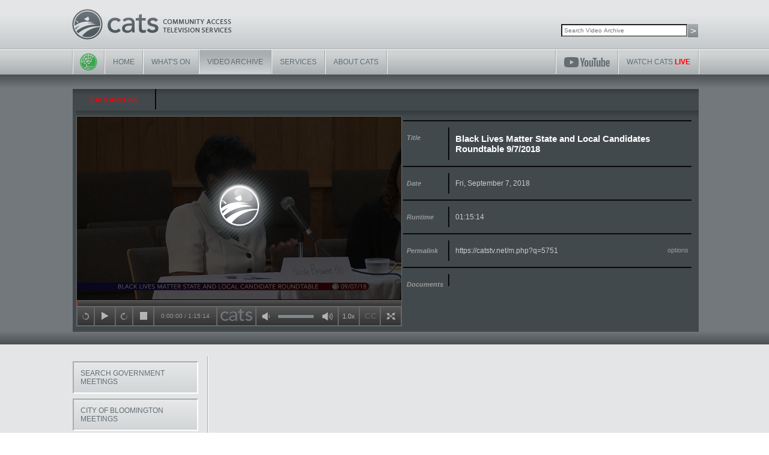

--- FILE ---
content_type: text/html; charset=UTF-8
request_url: https://catstv.net/m.php?q=5751
body_size: 4007
content:
<!DOCTYPE html>  
<html lang="en" class="no-js">
  <head>  
    <meta charset="utf-8" />
    <meta name="viewport" content="width=device-width, initial-scale=1">
    <title>CATS - Black Lives Matter State and Local Candidates Roundtable 9/7/2018</title>  
    <link rel="stylesheet" href="css/style-responsive.css?v=20250701" />
    <link rel="stylesheet" href="css/print.css" media="print" />   
    <link rel="stylesheet" href="css/jquery-ui-1.8.18.custom.css" />   
    <link type="text/css" href="skin/cats/jplayer.blue.monday.css?v=20250303" rel="stylesheet" />
    
    <script src="js/modernizr.js"></script>
    
    <script language="javascript" src="js/jquery-1.7.2.min.js"></script>
    <script language="javascript" src="js/jquery-ui-1.8.18.custom.min.js"></script>
    <script language="javascript" src="js/jquery.jplayer.min.js?v=2.9.2"></script>
    <script language="javascript" src="js/cats.js?v=20250917"></script>
    
<script language="javascript" src="js/spin.min.js"></script>

    
    <script language="javascript">
      

      $(document).ready(function() {
      $(' #aSubmitSearchBox ').click( function() { $(this).closest('form').submit(); } )
      } );
      
const videobaseurl = 'https://catstv.blob.core.windows.net/videoarchive';
$.jPlayer.timeFormat.showHour = true;
  var starttime = 0;
  
  $(document).ready(function() {
    $("#jquery_jplayer_1").jPlayer( {
        ready: function () {
            $(this).jPlayer("setMedia", {
		m4v: "https://catstv.blob.core.windows.net/videoarchive/C_BLM_CF_TMNB_180907.m4v",
		poster: "images/cats_black_screen.png"
            } ).jPlayer('pause', starttime).jPlayer('play', starttime);
        } ,
        size: {
	    width: "100%",
	    height: "100%",
	    cssClass: "jp-video-270p"
        } ,
        swfPath: "js",
        supplied: "m4v"
    } );
 var target = document.getElementById('divVideoLoading')
 var spinner = new Spinner(opts).spin(target);
      ;

    $(document).on('click', 'video:visible', function() { $('li#liPlayPause a:visible').first().click(); });
} );


$(document).ready(function() {

$('td.result-view a:not(.selected)').click(function() {
 $('td.result-view a').removeClass('selected').html('View &gt;');
 $(this).addClass('selected').html('Playing');
 $('#jquery_jplayer_1').jPlayer('setMedia', { 
 m4v: 'https://catstv.blob.core.windows.net/videoarchive' + '/' + $(this).data('m4v')
} ).jPlayer('play');
 $('#divMediaDetail p.video-name').text($(this).data('name'));
 $('#divMediaDetail p.video-date').text($(this).data('date'));
 $('#divMediaDetail p.video-duration').text($(this).data('duration'));
 
 var showViewAgendaButton = ($(this).data('hasagenda') === true) ? true : false;
 $('#dialogMeetingAgenda pre').text(' ');
 if (showViewAgendaButton) {
   $('#dialogMeetingAgenda pre').text($(this).closest('tr').find('td.result-agenda').text() );
 }

 $('#divMediaDetail #aViewAgenda').toggle(showViewAgendaButton);
 return false;
} );

  $('#aViewAgenda').click(function() {
  $('#dialogMeetingAgenda').dialog( { title:"Meeting Agenda", width:900 } );
  return false;
  } );

  $('a.permalink-options').click(function() {
  var url = $(this).closest('.info-section').find('.video-permalink').text();
  $('#inputCopyPermalink').val(url);
  $('#dialogPermalinkOptions').dialog( { title:"Permalink Options", width:900 } );
  return false;
  } );

} );




      
    </script>
    
    
    <style type="text/css">
      
    </style>

    
    <!-- Global site tag (gtag.js) - Google Analytics -->
    <script async src="https://www.googletagmanager.com/gtag/js?id=G-ZJYE57CEZ6"></script>
    <script>
      window.dataLayer = window.dataLayer || [];
      function gtag(){dataLayer.push(arguments);}
      gtag('js', new Date());

      gtag('config', 'G-ZJYE57CEZ6');
    </script>
    
    
  </head>  
  <body class="govt wide single-video responsive html5video">
    <div id="divEverything">
      <header id="divBanner">
	<div id="divAboveNav" class="center-maker">
	  <hgroup>
	    <h1>CATS</h1>
	    <h2>COMMUNITY ACCESS TELEVISION SERVICES</h2>
	  </hgroup>
	  <a href="index.php"><img  id="imgMainLogo" src="images/banner_logo.png" alt="CATS - Community Access Television Services" /></a>
	  
	  <div id="divSearchBox">
	    <form action="government.php" method="get">
	      <input type="hidden" name="issearch" value="banner" />
	      <input id="inputSearchBox" name="webquery" placeholder="Search Video Archive" /><input id="submitSearchBox" class="show-no-js-only" type="submit" value="&gt;" /><a id="aSubmitSearchBox" class="grey-quasi-button show-js-only">&gt;</a>
	    </form>
	  </div>
	  <a id="aToggleMainMenu"><img src="images/318-hamburger.png"></a>
	</div>
	<nav id="divMainMenu">
	  <div id="divCenterNav" class="center-maker">
	    <ul id="ulMainMenu">
	      <li class="has-image"><a href="http://mcpl.info"><img src="images/MCPL.png" alt="MCPL" /></a></li>
	      <li class="select-home"><a href="index.php">Home</a></li>
	      <li class="select-channels"><a href="channels.php?channel=city">What's On</a></li>
	      <li class="select-govt"><a href="government.php">Video Archive</a></li>
	      <li class="select-services"><a href="services.php">Services</a></li>
	      <li class="select-about"><a href="about.php">About CATS</a></li>
	    </ul>
	    
	    <ul id="ulMainMenuRight">
	      <li class="select-youtube"><a href="https://www.youtube.com/@communityaccesstelevisions9400" style="" target="_blank"><img alt="YouTube" src="images/YouTube-Logo-CATS.svg" style="" /></a></li>
	      <li class="select-live"><a href="livestream.php">Watch CATS <span class="red-highlight">Live</span></a></li>
	    </ul>
	  </div>
	</nav>
      </header>

      
<section id="divHomeBox" class="media-box">
  <div class="center-maker">
    <div id="divHomeBoxContent" >
      
<ul id="ulHomeBoxMenu">
  <li class="selected"><a href="government.php">CATS Archive</a></li>
</ul>

      <div id="divHomeBoxMediaPlayer">
	<div id="jp_container_1" class="jp-video ">
	  <div class="jp-type-single">
	    <div id="jquery_html5player_1" class="html5-player stopped">
	      <video id="videoMain" width="100%" height="auto" onclick="playPause();" poster="https://catstv.blob.core.windows.net/videoarchive/C_BLM_CF_TMNB_180907-1.jpg" crossorigin="anonymous" >
		<source src="https://catstv.blob.core.windows.net/videoarchive/C_BLM_CF_TMNB_180907.m4v" type="video/mp4" />
			      </video>
	      <div id="play-button-overlay"></div>
	    </div>
	    <div class="jp-gui">
	      <div id="divVideoLoading">
		<div id="divVideoLoadingTitle">Loading, please wait</div>
	      </div>
              <div class="jp-video-play" style="display: none;">
		<div id="divPrePlayTitle"></div> <!-- <br />Line two of title -->
		<a href="javascript:;" class="jp-video-play-icon" tabindex="1">play</a>
              </div>
              <div class="jp-interface" style="">
                <div class="jp-playback-rate">
                  <ul>
                    <li><a href="#">0.5x</a></li>
                    <li><a href="#">0.75x</a></li>
                    <li><a href="#">1.0x</a></li>
                    <li><a href="#">1.25x</a></li>
                    <li><a href="#">1.5x</a></li>
                    <li><a href="#">1.75x</a></li>
                    <li><a href="#">2.0x</a></li>
                  </ul>
                </div>
		<div class="jp-progress">
		  <input id="progressBar" type="range" min="0" value="0" step="0.1" style="width: 100%;">
		</div>
		<div class="jp-controls-holder">
		  <ul class="jp-controls jp-toggles">
		    <li id="liJumpBackward" class="jump backward"><a href="javascript:;" class="jp-jumpbackward" title="backward 15 seconds" tabindex="1">+15sec</a></li>
		    <li id="liPlayPause"><a href="javascript:;" class="jp-play" tabindex="1">play</a><a href="javascript:;" class="jp-pause" tabindex="1">pause</a></li>
		    <li id="liJumpForward" class="jump forward"><a href="javascript:;" class="jp-jumpforward" title="forward 15 seconds" tabindex="1">+15sec</a></li>
                    <li><a href="javascript:;" class="jp-stop" tabindex="1">stop</a></li>
		    <li id="liTimingInfo">
		      <div id="divTimingInfo">
			<div class="jp-current-time"></div>
			/ 
			<div class="jp-duration"></div>
		      </div>
		    </li>
		    <li id="liCatsMediaBranding">
		      <div id="divCatsMediaBranding">
			<img src="skin/cats/catsmediabranding.png" /> 
		      </div>
		    </li>
		    <li id="liVolumeControl">
		      <a href="javascript:;" class="jp-mute" tabindex="1" title="mute">mute</a>
		      <a href="javascript:;" class="jp-unmute" tabindex="1" title="unmute">unmute</a>
		      <a href="javascript:;" class="jp-volume-max" tabindex="1" title="max volume">max volume</a>
		      <input id="volumeBar" type="range" min="0" max="1" step="0.05" value="1">
		    </li> 
		    <li id="liPlaybackRate">
		      <a href="javascript:;" class="jp-playback-rate" tabindex="1" title="playback rate">1.0x</a>
		    </li>
		    <li id="liClosedCaptions">
		      <a href="javascript:;" class="jp-cc" tabindex="1" title="closed captions">CC</a>
		    </li>
		    <li id="liFullScreen">
		      <a href="javascript:;" class="jp-full-screen" tabindex="1" title="full screen">full screen</a>
		      <a href="javascript:;" class="jp-restore-screen" tabindex="1" title="restore screen">restore screen</a>
		    </li>
		  </ul>
		</div>
		<div class="jp-title">
		  <ul>
		    <li></li>
		  </ul>
		</div>
              </div>
	    </div>
	    <div class="jp-no-solution">
              <span>Update Required</span>
              To play the media you will need to update your browser to a recent version.
	    </div>
	  </div>
	</div>
      </div>

      
<section id="divMediaDetail">
  <div class="info-section video-name">
    <h2>Title</h2>
        <p id="hSF5751" class="video-name">Black Lives Matter State and Local Candidates Roundtable 9/7/2018</p>
    
  </div>
  <div class="info-section video-date">
    <h2>Date</h2>
    <p class="video-date">Fri, September 7, 2018</p>
  </div>
  <div class="info-section video-duration">
    <h2>Runtime</h2>
    <p class="video-duration">01:15:14</p>
  </div>
  <div class="info-section video-permalink">
    <h2>Permalink</h2>
    <p class="video-permalink">https://catstv.net/m.php?q=5751</p>
    <a id="aPermalinkOptions" class="permalink-options" href="#">options</a>
  </div>
  <div class="info-section video-agenda">
    <h2>Documents</h2>
        <p class="video-agenda"><a id="aViewAgenda" class="grey-quasi-button" href="#" style="display: none;">View Agenda &gt;</a></p>
  </div>
</section>


<div id="dialogMeetingAgenda" style="display: none;"><pre style="max-height: 400px; overflow-y: auto; "></pre></div>
<div id="dialogPermalinkOptions" style="display: none;">
  <p>To share this video, copy the URL below. You can use the "Start at" feature to specify where playback will begin when someone follows your link.</p>
  <p><label><input id="checkboxStartAt" type="checkbox" value="" /> Start at</label>
    <input id="inputStartTime" type="text" value="" />
  </p>
  <p>
    <input id="inputCopyPermalink" type="text" value="" />
    <button id="buttonCopyPermalink">Copy</button>
    <span class="copy-status">permalink copied to clipboard</span>
  </p>
</div>

    </div>
  </div>
</section>


<section id="divMainContent">
  <div class="center-maker">
    <nav id="divChannelSelector">
      <ul>
		<li><a href="government.php">Search Government Meetings</a></li>
	<li ><a href="government.php?issearch=yes&webquery=&minyear=2024&minmonth=12&maxyear=2025&maxmonth=12&meeterid=category-B">City of Bloomington Meetings</a></li>
	<li ><a href="government.php?issearch=yes&webquery=&minyear=2024&minmonth=12&maxyear=2025&maxmonth=12&meeterid=category-M">Monroe County Meetings</a></li>
	      </ul>
    </nav>
  </div>
</section>




      <footer class="site-footer">
	<div class="center-maker-preshrunk">	
	  <p>
	    <span>Community  Access Television Services</span>
	    <span class="no-small">&bull;</span>
	    <span><a href="http://mcpl.info">Monroe County Public Library</a></span><br/>
	    <span>303 E. Kirkwood Ave.</span>
	    <span class="no-small">&bull;</span>
	    <span>Bloomington, IN 47408</span>
	    <span class="no-small">&bull;</span>
	    <span>(812) 349-3111</span>
	  </p>
	</div>
      </footer>

    </div>
    <script>
      jQuery(document).ready(function() {
      jQuery('a#aToggleMainMenu').click(function() { jQuery('#divMainMenu').slideToggle(); return false; });
      jQuery('a#aToggleChannelSelector').click(function() { jQuery('#divChannelSelector').slideToggle(); return false; });
      });
    </script>
    
  </body>  
</html> 


--- FILE ---
content_type: text/css
request_url: https://catstv.net/css/style-responsive.css?v=20250701
body_size: 9828
content:
body {
    font-family: Arial;
    margin: 0;
}

a { text-decoration: none; }

a img { border: none; }

.twitter-blue, .twitter-attrib, .tweet_user {
    color: #00AADB !important;
}

.facebook-blue {
    color: #3A68BE !important;
}

.capitalize {
    text-transform: capitalize;
}

pre {
 white-space: pre-wrap;       /* css-3 */
 white-space: -moz-pre-wrap;  /* Mozilla, since 1999 */
 white-space: -pre-wrap;      /* Opera 4-6 */
 white-space: -o-pre-wrap;    /* Opera 7 */
 word-wrap: break-word;       /* Internet Explorer 5.5+ */
}

@media (max-width: 599px) {
    input, select {
	max-width: 95%;
    }
    span.sm-br {
	display: block;
    }
    #divBanner {
    }
    #divBanner #divAboveNav {
	padding: 1em;
    }
    #divBanner #imgMainLogo {
	width: 160px;
	max-width: 50%;
    }

    a#aToggleMainMenu {
	display: block;
	position: absolute;
	right: 0;
	top: 0;
	padding: 20px;
    }
    a#aToggleMainMenu img {
	height: 7vw;
	max-height: 30px;
	opacity: 0.4;
    }

    #divMainMenu {
	display: none;
	width: 60%;
	position: absolute;
	right: 0;
	padding: 1em;
    }
    #divMainMenu ul {
	padding: 0em;
    }
    #divMainMenu li {
	padding: 0.5em 0;
    }
    #divMainMenu li.has-image {
	display: none;
    }
    #divMainMenu li a {
	padding-left: 1em;
    }
    #divSearchBox {
	display: none;
    }

    #divHomeBoxContent {
	height: 100%;
    }

    body #divHomeBoxContent #ulHomeBoxMenu li {
	padding: 8px 12px;
    }

    body #divHomeBoxContent #ulHomeBoxMenu li span.verbose {
	display: none;
    }

    body.html5video #divEverything div.jp-video {
	width: 100%;
	width: calc( 100% - 5px );
    }

    body #divEverything div.jp-video-270p {
	width: 100%;
	width: calc( 100% - 5px );
    }
    body #divEverything div.jp-controls-holder {
	width: 100%;
    }

    body div.jp-controls-holder ul li#liCatsMediaBranding div#divCatsMediaBranding {
	margin: 0 auto;
    }

    /* If we want ipad video to take up the whole width, then we'll want to make a medium setting for these, as well as this small setting */
    body div.jp-controls-holder ul li#liTimingInfo {
	width: calc( 100% - 205px );
    }
    body div.jp-controls-holder ul li#liCatsMediaBranding,
    body div.jp-controls-holder ul li#liVolumeControl {
	display: none;
    }

    #jp_container_1 {
	top: 0px;
    }

    #divMediaDetail {
	padding-top: 1em;
    }

    #divMediaDetail div.info-section {
	padding: 0 1em;
	position: relative;
    }
    #divMediaDetail div.info-section h2 {
	display: none;
    }
    #divMediaDetail div.info-section p {
	margin: 1px 0;
    }

    #divMediaDetail div.info-section.video-name p {
	font-weight: bold;
    }
    #divMediaDetail div.info-section.video-permalink a.permalink-options {
	top: 0px;
    }

    #divMediaDetail div.info-section.video-agenda {
	padding: 1em 1em;
    }

    body.single-video #divMainContent {
	display: none;
    }

    .site-footer {
	text-align: center;
	font-size: 80%;
	padding: 1.5em;
    }

    .site-footer span {
	display: block;
    }

    .site-footer span.no-small {
	display: none;
    }

    a#aToggleChannelSelector {
	display: block;
	padding: 0 20px;
	text-align: right;
    }
    a#aToggleChannelSelector img {
	height: 4vw;
	max-height: 19px;
	opacity: 0.4;
    }
    #divChannelSelector {
	margin-bottom: 1em;
	display: none;
    }
    #divChannelSelector ul {
	list-style-type: none;
	margin: 0;
	padding: 0;
	width: 70%;
	margin-left: 25%;
    }

    #divChannelSelector ul li {
	color: #636D72;
	font-size: 12px;
	text-align: right;
    }
    #divChannelSelector ul li a {
	color: #636D72;
	display: block;
	padding: 0.7em;
	text-decoration: none;
    }

    #divChannelSelector ul li.selected a {
	color: white;
    }

    #tableSearchResults td.result-num, #tableSearchResults td.result-type {
	display: none;
    }
    #tableSearchResults tr {
	font-size: 12px;
    }

    body #divPrePlayTitle {
	top: 0px;
	z-index: 10;
    }

    body #divEverything a.jp-video-play-icon {
	width: 97vw;
	height: 49vw;
	background-image: url("../skin/cats/lee-play-icon-off-wide.png");
	background-repeat: no-repeat;
	background-position-x: center;
	background-position-y: center;
	left: 0px;
	z-index: 5;
    }

    body #divEverything div.jp-video-play:hover a.jp-video-play-icon {
	background-image: url("../skin/cats/lee-play-icon-on-wide.png");
	background-position-x: center;
    }

    /* on small screens, before the image loads, jPlayer has trouble knowing how big the box should be */
    body.wide.responsive img#jp_poster_0, body.wide.responsive div#divVideoLoading {
	width: 97vw !important;
	height: 55vw !important;
	left: 0px;
    }
    body.live #divLivePlayer p {
	padding: 0;
	margin: 0;
    }
    /* TODO: "body.live #divLivePlayer p" has a huge amount of padding for some reason, that's making it cover other stuff */
    body.wide.responsive img#jp_poster_0 {
	top: 0px;
    }
    body.wide.responsive div#divVideoLoading {
	top: -9px;
    }

    body .ui-tabs #divScheduleDaySelector ul.ui-tabs-nav li {
	width: 35px;
    }
    body .ui-tabs #divScheduleDaySelector ul.ui-tabs-nav li a {
	width: 35px;
	padding: 3px 0;
    }
    body .ui-tabs #divScheduleDaySelector ul.ui-tabs-nav span.month-and-date {
	display: none;
    }
    body #divWeekSchedule.ui-tabs div.dayschedule {
	padding: 7px 7px 37px;
    }
    body #divWeekSchedule div.dayschedule p.timeslot span.programname {
	margin-left: 80px;
    }
    #divMediaDetail div.info-header {
	margin: 0 1em;
    }
    #divHomeBoxAudioLink {
	display: none;
    }
    #divHomeBoxFeaturedVideos {
	color: #f7f7f7;
	/* CHECK */
	width: 100%;
	height: 337px;
	border-top: #111 groove 2px;
	overflow-y: scroll;
    }
}

@media (min-width: 600px) {
    #divEverything {
	min-width: 1100px;
    /* width: 1024px; */
    /* margin: 0 auto; */
    }

    div.center-maker {
	width: 1100px;
    }

    div.center-maker-preshrunk {
	width: 1044px;
    }

    #divBanner {
	height: 124px;
    }
    #divBanner #imgMainLogo {
	position: absolute;
	top: 15px;
	left: 30px;
    }
    a#aToggleMainMenu, a#aToggleMainMenu img {
	display: none;
    }
    #divMainMenu {
	position: absolute;

	height: 41px;
	bottom: 0;

	width: 100%;

	border-top: 2px groove white;
    }

    #divMainMenu ul {
	height: 41px;
    }
    #ulMainMenu {
	float: left;
	padding-left: 30px;
    }
    #divMainMenu li {
	display: inline;
	float: left;
	border-left: #f7f7f7 groove 2px;
    }
    #divMainMenu ul li:last-child {
	border-right: #f7f7f7 groove 2px;
    }

    #divMainMenu li.has-image a {
	padding: 6px 11px 2px;
    }
    #divMainMenu ul li a {
	padding: 13px 13px;
    }
    #ulMainMenuRight {
	float: right;
	padding-right: 26px;
    }
    #divMainMenu ul li.select-youtube a {
	padding: 12px 13px 8px;
    }

    #divHomeBoxContent {
	height: 100%;
	margin-left: 31px;
	width: 1042px; 		/* 968px; */
    }

    body.html5video #divEverything div.jp-video {
	width: 540px;
	height: 348px;
    }

    /* This should really be in the skin, and maybe not be called 270p, but for now I want to overwrite it here */
    body #divEverything div.jp-video-270p {
	width: 540px;
	height: 304px;
    }
    body #divEverything div.jp-controls-holder {
	width: 540px;
    }

    body div.jp-controls-holder ul li#liVolumeControl {
	width: 165px;			/* 135px */
    }

    body div.jp-controls-holder ul li#liVolumeControl div.jp-volume-bar {
	/* should be the width of li#liVolumeControl minus 76px */
	width: 89px;			/* 59px */
    }

    body div.jp-controls-holder ul li#liCatsMediaBranding {
	width: 63px;
    }

    body div.jp-controls-holder ul li#liCatsMediaBranding div#divCatsMediaBranding {
	width: 118px;
	margin: 0 auto;
    }


    #divHomeBox.media-box {
	height: 401px;
	padding: 24px;
    }
    #jp_container_1 {
	top: 9px;
    }

    #divMediaDetail {
	position: absolute;
	top: 52px;
	width: 480px;
	right: 12px;
	height: 337px;
	z-index: 10;
    }
    .live.wide.responsive #divMediaDetail {
	top: 44px;
	height: 347px;
    }

    #divMediaDetail div.info-section {
	border-top: #111 groove 2px;
	position: relative;
    }

    #divMediaDetail div.info-section h2 {
	position: absolute;
	top: 1px;
	left: 1px;
	width: 65px;
	color: #999;
	font-size: 11px;
	font-style: italic;
	margin: 20px 0 0 5px;
    }

    #divMediaDetail p {
	margin: 10px 0 10px 75px;
	font-size: 12px;
	border-left: #111 groove 2px;
	padding: 10px;
    }

    #divMediaDetail p.video-name,
    #divMediaDetail p span.video-name {
	font-size: 15px;
	font-weight: bold;
    }

    #divMediaDetail p span.video-subtitle {
	font-size: 11px;
	display: block;
	line-height: 1;
	margin: 4px 0;
    }

    #divMediaDetail .title-and-subtitle {
	border-left: #111 groove 2px;
	margin-left: 75px;
    }

    #divMediaDetail .title-and-subtitle p {
	margin-left: 0px;
	padding: 0 10px;
	border-left: none;
    }

    #divMediaDetail .title-and-subtitle p.video-name {
	margin: 10px 0 0 0px;
    }

    a#aToggleChannelSelector, a#aToggleChannelSelector img {
	display: none;
    }
    #divChannelSelector {
	position: absolute;
	/* CHECK */
	left: 23px;
	top: 4px;
	border-right: white groove 2px;
	height: 569px;
    }

    #divChannelSelector ul {
	list-style-type: none;
	margin: 0;
	padding: 0;
    }

    #divChannelSelector ul li {
	/* CHECK */
	margin: 8px 15px 8px 8px;
	/* padding: 13px; */
	border: #fff inset 2px;
	width: 205px;

	color: #636D72;
	text-decoration: none;
	text-transform: uppercase;

	font-size: 12px;
	font-family: Arial;
    }
    #divChannelSelector ul li a {
	color: #636D72;
	display: block;
	/* CHECK */
	padding: 11px;
	text-decoration: none;
	width: 183px;
    }

    #divChannelSelector ul li.selected a {
	color: white;
    }

    div.right-of-select-boxes {
	/* CHECK */
	margin-top: 8px;
	margin-left: 275px;
	min-height: 569px;
	width: 798px;
    }

    #tableSearchResults tr {
	font-size: 14px;
    }

    body #divEverything a.jp-video-play-icon {
	width: 480px;
	background-image: url("../skin/cats/lee-play-icon-off-wide.png");
	background-repeat: no-repeat;
	background-position-x: 2px;
	background-position-y: 0;
    }

    body #divEverything div.jp-video-play:hover a.jp-video-play-icon {
	background-image: url("../skin/cats/lee-play-icon-on-wide.png");
	background-position-x: 0 ;
    }
    body.wide.responsive img#jp_poster_0, body.wide.responsive div#divVideoLoading {
	max-width: 540px;
	max-height: 304px;
    }
    div.jp-jplayer {
	max-height: 304px;
    }
    div.jp-video-full div.jp-jplayer {
	max-height: none;
    }
    #divThisAndNextWeekSelector {
	font-size: 13px;
	position: absolute;
	right: 10px;
	top: 0;
    }
    #divRecentPosts {
	width: 600px;
    }
    #divHomeBoxFeaturedVideos {
	color: #f7f7f7;
	position: absolute;
	/* CHECK */
	top: 52px;
	width: 480px;
	right: 12px;
	height: 337px;
	border-top: #111 groove 2px;
	overflow-y: scroll;
    }
    .docs #divHomeBoxFeaturedVideos {
	top: 44px;
	height: 347px;
    }
}

#divHomeBoxContent {
    position: relative;
    padding-bottom: 3px;
}

#divMainMenu ul li a {
    color: #636D72;
    text-decoration: none;
    text-transform: uppercase;

    display: block;

    font-size: 12px;
    font-family: Arial;
}

#divMainMenu ul li.select-youtube a img {
    height: 17px;
}

div.center-maker {
    margin: 0 auto;
    height: 100%;
    position: relative;
}

div.center-maker-preshrunk {
    margin: 0 auto;
    height: 100%;
    position: relative;
}

#divBanner { 
    position: relative;
    color: #636D72;
    z-index: 10;
}

#divBanner h1 { 
    display: none;
    position: absolute;
    /* CHECK */
    top: 19px;
    left: 87px;

    margin: 0;
    padding: 0; 

    font-family: Arial;
    /* CHECK */
    font-size: 39px; 
    text-transform: lowercase;
}

#divBanner h2 { 
    display: none;
    position: absolute;
    top: 31px;
    left: 173px;

    /* CHECK */
    width: 183px;
    margin: 0;
    padding: 0; 

    font-family: Arial;
    font-size: 11px; 
    font-weight: normal; 
    text-transform: uppercase;
}

#divCurrently, #divWeatherAlertHeadline {
    height: 16px;
    color: #fff;
    font-family: Arial;
    font-size: 13px;
}

#divCurrently {
  position: absolute;
  top: 0px;
  /*     left: 770px;   */
  right: 27px; 
  /* CHECK */
  
  padding: 6px;
  width: 215px;
}

.no-js div#divCurrently,
.no-cssgradients div#divCurrently {
    background-color: #80898E;
}

.cssgradients div#divCurrently { 
    /* IE10 */ 
    background-image: -ms-linear-gradient(top, #53595E 0%, #80898E 10px,  #80898E 100%);

    /* Mozilla Firefox */ 
    background-image: -moz-linear-gradient(top, #53595E 0%, #80898E  10px, #80898E 100%);

    /* Opera */ 
    background-image: -o-linear-gradient(top, #53595E 0%, #80898E 10px,  #80898E 100%);

    /* Webkit (Safari/Chrome 10) */ 
    background-image: -webkit-gradient(linear, left top, left bottom, color-stop(0, #53595E), color-stop(10px, #80898E));

    /* Webkit (Chrome 11+) */ 
    background-image: -webkit-linear-gradient(top, #53595E 0%, #80898E 10px,  #80898E 100%);

    /* Proposed W3C Markup */ 
    background-image: linear-gradient(top, #53595E 0%, #80898E 10px,  #80898E 100%);
}

div#divCurrently a.cod {
    color: white;
    font-weight: bold;
    display: block;
    text-align: center;
}


#currentWeatherIcon {
    position: absolute;
    top: 4px; 
    right: 70px;
}

#currentTemp {
    position: absolute;
    /* CHECK */
    top: 6px;
    right: 6px;
    color: yellow;
}

#divWeatherAlertHeadline {
    position: absolute;
    right: 254px;
    top: 0px;
    padding: 6px 18px;
}

.no-js div#divWeatherAlertHeadline,
.no-cssgradients div#divWeatherAlertHeadline {
    background-color: #E71D2B;
}

.cssgradients div#divWeatherAlertHeadline { 
    /* IE10 */ 
    background-image: -ms-linear-gradient(top, #962D3C 0%, #E71D2B 10px,  #E71D2B 100%);

    /* Mozilla Firefox */ 
    background-image: -moz-linear-gradient(top, #962D3C 0%, #E71D2B  10px, #E71D2B 100%);

    /* Opera */ 
    background-image: -o-linear-gradient(top, #962D3C 0%, #E71D2B 10px,  #E71D2B 100%);

    /* Webkit (Safari/Chrome 10) */ 
    background-image: -webkit-gradient(linear, left top, left bottom, color-stop(0, #962D3C), color-stop(10px, #E71D2B));

    /* Webkit (Chrome 11+) */ 
    background-image: -webkit-linear-gradient(top, #962D3C 0%, #E71D2B 10px,  #E71D2B 100%);

    /* Proposed W3C Markup */ 
    background-image: linear-gradient(top, #962D3C 0%, #E71D2B 10px,  #E71D2B 100%);
}



#divWeatherAlertHeadline p {
    margin: 0;
}

#divWeatherAlertHeadline a, #divWeatherAlertHeadline a:visited {
    color: #fff;
}

#divWeatherAlertDetails {
    
}

#divSearchBox {
  position: absolute;
  /* CHECK */
  top: 40px;
  /*     left: 770px;   */
  right: 25px; 
  
  padding: 0px;
  height: 31px;
  width: 231px;    
}

#divSearchBox #inputSearchBox {
  font-size: 10px;
  padding: 3px;
  width: 200px;
  border-style: inset;
}

#divSearchBox #submitSearchBox {
    width: 17px;
    background-color: #80898E;
    color: #fff;
    /* CHECK */
    font-size: 15px;
    border-width: 0px;
    padding: 0 0 2px;
    text-align: center;
}

a#aSubmitSearchBox.grey-quasi-button {
    border: #fff solid 0px;
    display: block;
    position: absolute;
    top: 0px;
    right: 3px;
    width: 17px;
    padding: 2px 0px 0px;
    font-size: 17px;    
    text-align: center;
}



.no-js #divBanner,
.no-cssgradients #divBanner {
    background-color: #E3E5E6;  
}

.cssgradients #divBanner { 
    /* IE10 */ 
    background-image: -ms-linear-gradient(top, #E3E5E6 20%, #AFB4B7 100%);

    /* Mozilla Firefox */ 
    background-image: -moz-linear-gradient(top, #E3E5E6 20%, #AFB4B7 100%);

    /* Opera */ 
    background-image: -o-linear-gradient(top, #E3E5E6 20%, #AFB4B7 100%);

    /* Webkit (Safari/Chrome 10) */ 
    background-image: -webkit-gradient(linear, left top, left bottom, color-stop(0, #E3E5E6), color-stop(1, #AFB4B7));

    /* Webkit (Chrome 11+) */ 
    background-image: -webkit-linear-gradient(top, #E3E5E6 20%, #AFB4B7 100%);

    /* Proposed W3C Markup */ 
    background-image: linear-gradient(top, #E3E5E6 20%, #AFB4B7 100%);
}

.no-js #divMainMenu,
.no-cssgradients #divMainMenu {
    background-color: #CED2D3;
}

.ui-tabs #divScheduleDaySelector .ui-tabs-nav li,
.cssgradients #divMainMenu {
    background-image: -ms-linear-gradient(top, #CED2D3 20%, #A9AEB1 100%);
    background-image: -moz-linear-gradient(top, #CED2D3 20%, #A9AEB1 100%);
    background-image: -o-linear-gradient(top, #CED2D3 20%, #A9AEB1 100%);
    background-image: -webkit-gradient(linear, left top, left bottom, color-stop(0, #CED2D3), color-stop(1, #A9AEB1));
    background-image: -webkit-linear-gradient(top, #CED2D3 20%, #A9AEB1 100%);
    background-image: linear-gradient(top, #CED2D3 20%, #A9AEB1 100%);
}

.no-js body.home #divMainMenu li.select-home,
.no-cssgradients body.home #divMainMenu li.select-home,
.no-js body.channels #divMainMenu li.select-channels,
.no-cssgradients body.channels #divMainMenu li.select-channels,
.no-js body.govt #divMainMenu li.select-govt,
.no-cssgradients body.govt #divMainMenu li.select-govt,
.no-js body.services #divMainMenu li.select-services,
.no-cssgradients body.services #divMainMenu li.select-services,
.no-js body.live #divMainMenu li.select-live,
.no-cssgradients body.live #divMainMenu li.select-live,
.no-js body.about #divMainMenu li.select-about,
.no-cssgradients body.about #divMainMenu li.select-about {
    background-color: #A9AEB1;
}

.cssgradients body.home #divMainMenu li.select-home,
.cssgradients body.channels #divMainMenu li.select-channels,
.cssgradients body.govt #divMainMenu li.select-govt,
.cssgradients body.services #divMainMenu li.select-services,
.cssgradients body.live #divMainMenu li.select-live,
.cssgradients body.about #divMainMenu li.select-about {
    background-image: -ms-linear-gradient(top, #A9AEB1 20%, #CED2D3 100%);
    background-image: -moz-linear-gradient(top, #A9AEB1 20%, #CED2D3 100%);
    background-image: -o-linear-gradient(top, #A9AEB1 20%, #CED2D3 100%);
    background-image: -webkit-gradient(linear, left top, left bottom, color-stop(0, #A9AEB1), color-stop(1, #CED2D3));
    background-image: -webkit-linear-gradient(top, #A9AEB1 20%, #CED2D3 100%);
    background-image: linear-gradient(top, #A9AEB1 20%, #CED2D3 100%);    
}

#divMainMenu ul {
    margin: 0;
    list-style-type: none;
}

.red-highlight {
    color: red;
    font-weight: bold;
}

#divHomeBox {
    position: relative;
    z-index: 5;
}

#divHomeBox.icon-box {
    height: 102px;
    padding: 10px;
    font-size: 17px;
}

.no-js #divHomeBox,
.no-cssgradients #divHomeBox {
    background-color: #73787C;
}

.cssgradients #divHomeBox {
    background-image: -ms-linear-gradient(top, #4B5053 0%, #73787C 5%, #73787C 95%, #4B5053 100%);
    background-image: -moz-linear-gradient(top, #4B5053 0%, #73787C 5%, #73787C 95%, #4B5053 100%);
    background-image: -o-linear-gradient(top, #4B5053 0%, #73787C 5%, #73787C 95%, #4B5053 100%);
    background-image: -webkit-gradient(linear, left top, left bottom, color-stop(0, #4B5053), color-stop(0.05, #73787C), color-stop(0.95, #73787C), color-stop(1, #4B5053));
    background-image: -webkit-linear-gradient(top, #4B5053 0%, #73787C 5%, #73787C 95%, #4B5053 100%);
    background-image: linear-gradient(top, #4B5053 0%, #73787C 5%, #73787C 95%, #4B5053 100%);
}

.no-js #divHomeBoxContent, 
.no-cssgradients #divHomeBoxContent,
.no-js #divHomeBoxMediaPlayer, 
.no-cssgradients #divHomeBoxMediaPlayer {
    background-color: #42494C;
}

.cssgradients #divHomeBoxContent, 
.cssgradients #divHomeBoxMediaPlayer {
    background-image: -ms-linear-gradient(top, #353C3E 0%, #42494C 11px, #42494C 100%);
    background-image: -moz-linear-gradient(top, #353C3E 0%, #42494C 11px, #42494C 100%);
    background-image: -o-linear-gradient(top, #353C3E 0%, #42494C 11px, #42494C 100%);
    background-image: -webkit-gradient(linear, left top, left bottom, color-stop(0, #353C3E), color-stop(0.03, #42494C), color-stop(1, #42494C));
    background-image: -webkit-linear-gradient(top, #353C3E 0%, #42494C 11px, #42494C 100%);
    background-image: linear-gradient(top, #353C3E 0%, #42494C 11px, #42494C 100%);
}

#divHomeBox.icon-box #divHomeBoxContent {
    background-image: url(../images/icon-box-bkg.jpg);
    background-position: center center;
    background-repeat: repeat-x;
}

body.candidates #divHomeBox.icon-box #divHomeBoxContent { background-image: url(../images/wide-format-back-COD2.jpg); }
body.channels #divHomeBox.icon-box #divHomeBoxContent { background-image: url(../images/Banner1-new.jpg); }
body.govt #divHomeBox.icon-box #divHomeBoxContent { background-image: url(../images/Banner2-new.jpg); }
body.services #divHomeBox.icon-box #divHomeBoxContent { background-image: url(../images/Banner3-new.jpg); }
body.about #divHomeBox.icon-box #divHomeBoxContent { background-image: url(../images/Banner4-new.jpg); }

#divHomeBoxContent #ulHomeBoxMenu {
    margin: 0;
    list-style-type: none;
    padding: 0px 2px;
    /* CHECK */
    height: 36px;
}

#divHomeBoxContent #ulHomeBoxMenu li {
    display: inline;
    /* CHECK */
    padding: 8px 27px;
    float: left;
    border-right: #111 groove 2px;
}

#divHomeBoxContent #ulHomeBoxMenu li a {
    /*     color: #636D72; */
    color: #fff;
    text-decoration: none;
    text-transform: uppercase;

    /* CHECK */
    font-size: 11px;
    font-family: Arial;
}

body #divHomeBoxContent #ulHomeBoxMenu li a.cod {
    font-weight: bold;
}

#divHomeBoxContent #ulHomeBoxMenu li.selected a {
    color: #f00;
    font-weight: bold;
}

#divHomeBoxMediaPlayer {
    margin-left: 6px;
}

#divLivePlayer {
    position: relative;
    top: 9px;
    width: 540px;
    border: #666 solid 1px;
}

#divLivePlayer > img {
    z-index: 1;
}

#divLivePlayer #aLiveStreamStart {
    position: absolute;
    top: 0;
    left: 0;
    z-index: 100;
}

#divLivePlayer #aLiveStreamStart img {
    opacity: 0;
}

#divLivePlayer #aLiveStreamStart:hover img {
    opacity: 1;
}

#divHomeBoxFeaturedVideos article  {
    border-bottom: #111 groove 2px;
    /* CHECK */
    padding: 8px 8px;
    min-height: 63px;
    cursor: pointer;
}

#divHomeBoxFeaturedVideos article.selected  {
    background-color: #353C3E;
}

#divHomeBoxFeaturedVideos article.selected header {
    color: red;
}

#divHomeBoxFeaturedVideos article img {
    float: none;
    margin-right: 7px;
}

body.docs #divHomeBoxFeaturedVideos article img {
    margin-right: 10px;
}

.background-border-helper {
    display: flex;
    align-items: flex-start;
}

.video-details {
    width: 100%;
}

#divHomeBoxFeaturedVideos article header h1 {
    font-size: 12px;
    /* CHECK */
    margin: 0px 1px 2px 3px;
    display: inline;
    font-weight: normal;
}

body.docs #divHomeBoxFeaturedVideos article header h1 {
    margin-left: 0px;
}

#divHomeBoxFeaturedVideos .date-and-duration {
    display: flex;
    justify-content: space-between;
}

#divHomeBoxFeaturedVideos header time {
    margin-left: 10px;
    font-style: italic;
    font-size: 9px;
}

#divHomeBoxFeaturedVideos .date-and-duration time {
    margin-left: 0;
    font-style: italic;
    font-size: 9px;
}

#divHomeBoxFeaturedVideos article header {
    /* CHECK */
    margin-bottom: 8px;
}

body.docs #divHomeBoxFeaturedVideos article header {
    margin-bottom: 2px;
}

#divHomeBoxFeaturedVideos article p {
    /* CHECK */
    font-size: 10px;
    margin: 0;
}

#divHomeBoxFeaturedVideos article p.subtitle {
    margin: 0 0 0.8em;
}

body.docs #divHomeBoxFeaturedVideos article .homepage-permalink {
    margin-top: 8px;
    display: flex;
    justify-content: space-between;
    position: relative;
}

#divHomeBoxFeaturedVideos article.selected .homepage-permalink {
    display: block;
}

body.docs #divHomeBoxFeaturedVideos article.selected .homepage-permalink {
    margin-top: 11px;
}

#divHomeBoxFeaturedVideos article a, 
#divHomeBoxFeaturedVideos article a:visited
#divHomeBoxFeaturedVideos article a:hover {
    color: #999;		/* #636D72 */
    text-decoration: none;
    font-style: italic;
    margin-left: 0.3em;
}

body.docs #divHomeBoxFeaturedVideos article a {
    margin-left: 0;
}


#divHomeBox.icon-box #divHomeBoxContent .left-of-icon { 
    color: #636D72;
    position: absolute;
    /* CHECK */
    right: 569px;
    top: 77px;
    margin: 0;
    padding: 0;
}

#divHomeBox.icon-box #divHomeBoxContent .right-of-icon { 
    color: #636D72;
    position: absolute;
    /* CHECK */
    left: 569px;
    top: 77px;
    margin: 0;
    padding: 0;
}

#divHomeBox.icon-box #divHomeBoxContent ul.right-of-icon { 
    list-style-type: none;
    
}

#divHomeBox.icon-box #divHomeBoxContent ul.right-of-icon li { 
    display: inline;
    margin-right: 7px;
}

#divMediaDetail p {
    color: #ccc;
}
#divMediaDetail p.video-name {
    color: #fff;
}

body.home #divMainContent div.center-maker-preshrunk {
    background-image: url(../images/back_img.png);
    background-repeat: no-repeat;
    background-position: 109px 33px;
    min-height: 550px;
}

#divMainContent {
    background-color: #E3E5E6; 	/* #E6E8E9; */
    /* CHECK */
    padding: 16px;
    color: #42494C;
    position: relative;
    min-height: 730px;
}


#divMainContent header {
    /* CHECK */
    padding: 16px 0;
}

#divMainContent h1 {
    margin: 0 0 0px;
    font-size: 41px;
    color: red;
    font-weight: normal;
}

#divRecentPosts {
    border-top: white groove 2px;
    /* CHECK */
    padding-top: 4px;
}

#divRecentPosts .read-more {
    text-transform: uppercase;
}

#divMainContent article  {
    border-top: white groove 2px;
    /* CHECK */
    padding: 16px 0;
    font-size: 12px;
}

#divMainContent article header {
    padding: 0px;
    border-bottom: none;
}

#divMainContent article header h1 {
    /* CHECK */
    margin: 0 0 16px;
    font-size: 17px;
    color: #42494C;
    font-weight: normal;
    text-transform: uppercase;
    display: inline;
    letter-spacing: -1px;
}

#divMainContent article header time {
    color: white;
    background-color: #73787C;
    /* CHECK */
    font-size: 10px;
    padding: 1px 4px;
    margin-left: 10px;
}

#divMainContent article .read-more a {
    color: red !important;
    /* CHECK */
    font-size: 10px;
}

#divMainContent #divMoreNewsStories {
    border-top: white groove 2px;
    border-bottom: white groove 2px;
}

#divMainContent #divMoreNewsStories a {
    color: #42494C !important;
    text-transform: uppercase;
} 

#divMainContent aside {
    position: absolute;
    /* CHECK */
    right: 0px;
    top: 24px;
    width: 327px;
    display: none;
}

#divMainContent aside section {
    border: white groove 2px;
    /* CHECK */
    padding: 4px;
    margin-bottom: 21px;
}

#divMainContent aside section header {
    background-color: #CBCFD1;
    padding: 0;
    /* CHECK */
}

.cssgradients #divMainContent aside section header {
    /* IE10 */ 
    background-image: -ms-linear-gradient(top, #A9AEB1 0%, #CBCFD1 25%);

    /* Mozilla Firefox */ 
    background-image: -moz-linear-gradient(top, #A9AEB1 0%, #CBCFD1 25%);
    
    /* Opera */ 
    background-image: -o-linear-gradient(top, #A9AEB1 0%, #CBCFD1 25%);
    
    /* Webkit (Safari/Chrome 10) */ 
    background-image: -webkit-gradient(linear, left top, left bottom, color-stop(0, #A9AEB1), color-stop(.25, #CBCFD1));
    
    /* Webkit (Chrome 11+) */ 
    background-image: -webkit-linear-gradient(top, #A9AEB1 0%, #CBCFD1 25%);
    
    /* Proposed W3C Markup */ 
    background-image: linear-gradient(top, #A9AEB1 0%, #CBCFD1 25%);
}

#divMainContent aside section header h1 {
    /* CHECK */
    font-size: 17px;
    text-transform: uppercase;
    /* letter-spacing: -1px; */
    text-shadow: 1px 0px #fff;
    padding: 16px 16px;    
}

#divMainContent aside section header h1 a {
    color: #73787C; 		/* #7A7F83; */
}

#divMainContent aside section div.aside-content {
    background-color: white;
    /* CHECK */
    padding: 16px;
}

#divMainContent aside section div.aside-content p:first-child,
#divMainContent aside section div.aside-content li:first-child {
    border-top: none;
    padding-top: 0px;
}

#divMainContent aside section div.aside-content p,
#divMainContent aside section div.aside-content li {
    font-size: 11px;
    border-top: 1px solid #bbb;
    padding-top: 8px;
}

#divMainContent aside section div.aside-content li {
    padding-bottom: 8px;
}

#divTwitter header h1 {
    background-image: url("../images/twitter.png");
    background-position: 257px 15px;
    background-repeat: no-repeat;
    /* CHECK */
    line-height: 24px;
}

#divTwitter header h1 .twitter-blue,
#divFacebook header h1 .facebook-blue {
    font-weight: bold;
}

#divFakeTweets {
    display: none;
}

ul.tweet_list {
    list-style-type: none;
    padding: 0;
    margin: 0;
}

#divMainContent aside section#divTwitter div.aside-content p,
#divMainContent aside section#divTwitter div.aside-content li {
    font-family: Georgia,Times,Times New Roman,serif;
    /* CHECK */
    font-size: 12px;
}

#divTwitter .twitter-attrib,
#divTwitter .tweet_user {
    font-family: Arial,sans-serif;
    /* CHECK */
    padding-right: 4px;
}

#divTwitter .tweet_user:before {
    content: "@";
}

#divTwitter .twitter-time,
#divTwitter .tweet_time,
#divTwitter .tweet_time a {
    color: #bbb !important;
    font-style: italic;
    /* CHECK */
    padding-left: 7px;
}


#divFacebook header h1 {
    background-image: url(../images/facebook.png);
    background-repeat: no-repeat;
    /* CHECK */
    background-position: 257px 15px;
    line-height: 24px;
}

#divPartners p.partner {
    background: url(../images/MCPL.png) no-repeat scroll 10px center transparent; 
    padding: 10px 0 10px 50px;
}

#divPartners p.partner a, #divPartners p.partner a:visited {
    color: #42494C;
}

#divPartners p.partner a:hover {
    text-decoration: underline;
}

footer {
    background-color: #73787C;
    /* CHECK */
    min-height: 24px;
    color: white;
    padding: 8px;
}

footer p {
    margin-top: 0;
}

footer a {
    color: #fff;
    text-decoration: underline;
}



/* Channels */

.library-channel-color {  color: #009F1F !important; }
.public-channel-color {  color: #FF6800 !important; }
.city-channel-color {  color: #0090D6 !important; }
.county-channel-color {  color: #E0002A !important; }
.world-channel-color {  color: #752994 !important; }


#divWeekSchedule.ui-corner-all {
    border-radius: 0;
}


#divWeekSchedule.ui-tabs {
    padding: 0;   
}

.ui-tabs #divScheduleDaySelector ul.ui-tabs-nav  {
    padding: 0 2px;
    border-radius: 0;
    border: 0;
}

.ui-tabs #divScheduleDaySelector ul.ui-tabs-nav li {
    /* CHECK */
    font-size: 13px;
    margin: 0 0 1px;
    width: 111px;
    border-radius: 0;
    top: 0px;
}

.no-js .ui-tabs #divScheduleDaySelector ul.ui-tabs-nav li, 
.no-cssgradients .ui-tabs #divScheduleDaySelector ul.ui-tabs-nav li {
    background: #ddd;
}
.ui-tabs #divScheduleDaySelector ul.ui-tabs-nav li a {
    color: #636D72;
}

/* A whole bunch of different backgrounds for the different select tab channel colors... */
.no-js .ui-tabs #divScheduleDaySelector ul.library-channel li.ui-tabs-selected,
.no-cssgradients .ui-tabs #divScheduleDaySelector ul.library-channel li.ui-tabs-selected {
    background: #009F1F;
}

.cssgradients .ui-tabs #divScheduleDaySelector ul.library-channel li.ui-tabs-selected {
    background-image: -ms-linear-gradient(top, #45BD6C 0%, #45BD6C 50%, #089E2A 100%);
    background-image: -moz-linear-gradient(top, #45BD6C 0%, #45BD6C 50%, #089E2A 100%);
    background-image: -o-linear-gradient(top, #45BD6C 0%, #45BD6C 50%, #089E2A 100%);
    background-image: -webkit-gradient(linear, left top, left bottom, color-stop(0, #45BD6C), color-stop(1, #089E2A));
    background-image: -webkit-linear-gradient(top, #45BD6C 0%, #45BD6C 50%, #089E2A 100%);
    background-image: linear-gradient(top, #45BD6C 0%, #45BD6C 50%, #089E2A 100%);
}

.no-js .ui-tabs #divScheduleDaySelector ul.public-channel li.ui-tabs-selected,
.no-cssgradients .ui-tabs #divScheduleDaySelector ul.public-channel li.ui-tabs-selected {
    background: #FF6800;
}

.cssgradients .ui-tabs #divScheduleDaySelector ul.public-channel li.ui-tabs-selected {
    background-image: -ms-linear-gradient(top, #FF6800 0%, #FF6800 50%, #BB5500 100%);
    background-image: -moz-linear-gradient(top, #FF6800 0%, #FF6800 50%, #BB5500 100%);
    background-image: -o-linear-gradient(top, #FF6800 0%, #FF6800 50%, #BB5500 100%);
    background-image: -webkit-gradient(linear, left top, left bottom, color-stop(0, #FF6800), color-stop(1, #BB5500));
    background-image: -webkit-linear-gradient(top, #FF6800 0%, #FF6800 50%, #BB5500 100%);
    background-image: linear-gradient(top, #FF6800 0%, #FF6800 50%, #BB5500 100%);
}

.no-js .ui-tabs #divScheduleDaySelector ul.city-channel li.ui-tabs-selected,
.no-cssgradients .ui-tabs #divScheduleDaySelector ul.city-channel li.ui-tabs-selected {
    background: #0090D6;
}

.cssgradients .ui-tabs #divScheduleDaySelector ul.city-channel li.ui-tabs-selected {
    background-image: -ms-linear-gradient(top, #44A0EE 0%, #44A0EE 50%, #006096 100%);
    background-image: -moz-linear-gradient(top, #44A0EE 0%, #44A0EE 50%, #006096 100%);
    background-image: -o-linear-gradient(top, #44A0EE 0%, #44A0EE 50%, #006096 100%);
    background-image: -webkit-gradient(linear, left top, left bottom, color-stop(0, #45BD6C), color-stop(1, #089E2A));
    background-image: -webkit-linear-gradient(top, #44A0EE 0%, #44A0EE 50%, #006096 100%);
    background-image: linear-gradient(top, #44A0EE 0%, #44A0EE 50%, #006096 100%);
}

.no-js .ui-tabs #divScheduleDaySelector ul.county-channel li.ui-tabs-selected,
.no-cssgradients .ui-tabs #divScheduleDaySelector ul.county-channel li.ui-tabs-selected {
    background: #E0002A;
}

.cssgradients .ui-tabs #divScheduleDaySelector ul.county-channel li.ui-tabs-selected {
    background-image: -ms-linear-gradient(top, #F0224A 0%, #F0224A 50%, #A00000 100%);
    background-image: -moz-linear-gradient(top, #F0224A 0%, #F0224A 50%, #A00000 100%);
    background-image: -o-linear-gradient(top, #F0224A 0%, #F0224A 50%, #A00000 100%);
    background-image: -webkit-gradient(linear, left top, left bottom, color-stop(0, #45BD6C), color-stop(1, #089E2A));
    background-image: -webkit-linear-gradient(top, #F0224A 0%, #F0224A 50%, #A00000 100%);
    background-image: linear-gradient(top, #F0224A 0%, #F0224A 50%, #A00000 100%);
}

.no-js .ui-tabs #divScheduleDaySelector ul.world-channel li.ui-tabs-selected,
.no-cssgradients .ui-tabs #divScheduleDaySelector ul.world-channel li.ui-tabs-selected {
    background: #752994;
}

.cssgradients .ui-tabs #divScheduleDaySelector ul.world-channel li.ui-tabs-selected {
    background-image: -ms-linear-gradient(top, #9549B4 0%, #9549B4 50%, #450064 100%);
    background-image: -moz-linear-gradient(top, #9549B4 0%, #9549B4 50%, #450064 100%);
    background-image: -o-linear-gradient(top, #9549B4 0%, #9549B4 50%, #450064 100%);
    background-image: -webkit-gradient(linear, left top, left bottom, color-stop(0, #45BD6C), color-stop(1, #089E2A));
    background-image: -webkit-linear-gradient(top, #9549B4 0%, #9549B4 50%, #450064 100%);
    background-image: linear-gradient(top, #9549B4 0%, #9549B4 50%, #450064 100%);
}
/* ok, done with the selected tab background stuff */

.ui-tabs #divScheduleDaySelector ul.ui-tabs-nav li.ui-tabs-selected a {
    color: #fff;
}

.ui-tabs #divScheduleDaySelector .ui-tabs-nav li a {
    /* CHECK */
    padding: 3px 10px;
    width: 82px;
    text-align: center;
}

.js #divWeekSchedule .dateheader {
    display: none;
}

#divWeekSchedule.ui-tabs div.dayschedule {
    /* CHECK */
    padding: 7px 27px 37px;
    background-color: #EFF0F1;
    color: #636D72;    
}

#divWeekSchedule div.dayschedule p.timeslot {
    position: relative;
    display: flex;
    margin: 0;
    font-size: 13px;
    border-bottom: #CED2D3 solid 2px;
    padding: 10px;
}

#divWeekSchedule div.dayschedule p.timeslot span.timeofday {
    display: block;
    flex: 0 0 81px;
}

#divWeekSchedule div.dayschedule p.timeslot span.programname {
    display: block;
    max-width: 500px;
}

.no-js #divMainMenu li,
.no-cssgradients #divChannelSelector ul li {
    background-color: #CED2D3;
}

.cssgradients #divChannelSelector ul li {
    background-image: -ms-linear-gradient(top, #E6E8E9 0%, #D2D5D7 100%);
    background-image: -moz-linear-gradient(top, #E6E8E9 0%, #D2D5D7 100%);
    background-image: -o-linear-gradient(top, #E6E8E9 0%, #D2D5D7 100%);
    background-image: -webkit-gradient(linear, left top, left bottom, color-stop(0, #E6E8E9), color-stop(1, #D2D5D7));
    background-image: -webkit-linear-gradient(top, #E6E8E9 0%, #D2D5D7 100%);
    background-image: linear-gradient(top, #E6E8E9 0%, #D2D5D7 100%);
}

.no-js #divChannelSelector ul li.selected,
.no-cssgradients #divChannelSelector ul li.selected {
    background-color: #CED2D3;
}

a.grey-quasi-button,
.cssgradients #divChannelSelector ul li.selected {
    background-image: -ms-linear-gradient(top, #A8ADB0 0%, #808589 100%);
    background-image: -moz-linear-gradient(top, #A8ADB0 0%, #808589 100%);
    background-image: -o-linear-gradient(top, #A8ADB0 0%, #808589 100%);
    background-image: -webkit-gradient(linear, left top, left bottom, color-stop(0, #A8ADB0), color-stop(1, #808589));
    background-image: -webkit-linear-gradient(top, #A8ADB0 0%, #808589 100%);
    background-image: linear-gradient(top, #A8ADB0 0%, #808589 100%);
}

#divChannelDescriptions h2 {
    /* CHECK */
    font-size: 24px;
    font-weight: normal;
    margin-top: 0px;
}

body.live #divChannelDescriptions > h2 {
    padding-bottom: 18px;
    border-bottom: 2px groove white;
    margin-bottom: 10px;
}

body.live #divMediaDetail div.info-section.video-agenda,
body.live #divMediaDetail div.info-section.video-duration {
    display: none;
}

div.channel-description p {
    /* CHECK */
    max-width: 488px;
    margin: 21px 0;
}

div.channel-description {
    /* CHECK */
    padding: 16px;
    border-bottom: white groove 2px;
}

#divChannelDescriptions div.channel-description:last-child {
    border-bottom: none;
}

a.grey-quasi-button,
#divHomeBoxFeaturedVideos a.grey-quasi-button {
    border: #fff inset 2px;
    background-color: #808589;
    /* CHECK */
    padding: 4px 7px;
    color: white;
    text-transform: uppercase;
    font-size: 11px;
}

body.docs #divHomeBoxFeaturedVideos a.grey-quasi-button {
    padding: 3px 7px;
    font-size: 10px;
}

#divChannelDescriptions a.grey-quasi-button {
    background-image: none;
    background-color: #CED2D3;
    color: #636D72;    
}

span.white-arrow {
    /* CHECK */
    margin: 0px 4px;
    color: white;
}

/* about.php */

/* contact cats */

#divAboutInfo h2 {
    /* CHECK */
    font-size: 20px;
    font-weight: normal;
    margin-top: 0px;
    margin-bottom: 4px;
    clear: both;
}

div.about-bit {
    clear: both;
    /* CHECK */
    padding: 16px;
    margin-bottom: 39px;
}

div.about-bit p {
    /* CHECK */
    margin: 8px 0 0;
    padding: 0;
}

div.about-bit p:first-child {
    margin: 0;
}

div.about-bit ul {
    margin-bottom: 1px;
}

div.about-bit ul:first-child {
    margin-top: 1px;
}

.no-js div.about-bit,
.no-cssgradients div.about-bit {
    background-color: #D2D5D7;  
}

.cssgradients div.about-bit { 
    /* IE10 */ 
    background-image: -ms-linear-gradient(top, #AFB4B7 0%, #D2D5D7 10px,  #D2D5D7 100%);

    /* Mozilla Firefox */ 
    background-image: -moz-linear-gradient(top, #AFB4B7 0%, #D2D5D7  10px, #D2D5D7 100%);

    /* Opera */ 
    background-image: -o-linear-gradient(top, #AFB4B7 0%, #D2D5D7 10px,  #D2D5D7 100%);

    /* Webkit (Safari/Chrome 10) */ 
    background-image: -webkit-gradient(linear, left top, left bottom, color-stop(0, #AFB4B7), color-stop(10px, #D2D5D7));

    /* Webkit (Chrome 11+) */ 
    background-image: -webkit-linear-gradient(top, #AFB4B7 0%, #D2D5D7 10px,  #D2D5D7 100%);

    /* Proposed W3C Markup */ 
    background-image: linear-gradient(top, #AFB4B7 0%, #D2D5D7 10px,  #D2D5D7 100%);
}


/* someday, you might want a normal horizontal list in an "about-bit"... if so, I recommend making these ul.horiz or something */
#divAboutInfo div.horizontal-lists div.about-bit ul {
    list-style-type: none;
    margin: 0;
    padding: 0;
}

#divAboutInfo div.horizontal-lists div.about-bit ul li {
    display: inline;
    /* CHECK */
    margin-right: 16px;
}

#divPhoneAndEmail ul li a {
    color: inherit;
}

#divCATSAbout .contact-label,
#divCATSAbout .hoursopen-dayname,
#divContactCATS .contact-label,
#divContactCATS .hoursopen-dayname,
#tableSearchResults .info-label {
    color: #999;
}

#divCATSAbout .contact-label,
#divContactCATS .contact-label {
    font-style: italic;
}

#divChannelNumbers h3:first-child {
    margin: 0 0 1px;
}

#divChannelNumbers h3 {
    margin: 15px 0 1px;
}

#divChannelNumbers ul {
    list-style-type: none;
    margin: 0;
    padding-left: 18px;
}


div.about-bit label {
    text-transform: uppercase;
    /* CHECK */
    font-size: 11px;
}

div.about-bit div.input-area {
    /* CHECK */
    padding: 8px;
    background-color: white;
    margin-bottom: 23px;
}

div.about-bit div.one-third {
    /* CHECK */
    width: 206px;
    float: left;
    margin-left: 11px;
}

div.about-bit div.one-third:first-child {
    margin-left: 0;
}

div.about-bit div.input-area input,
div.about-bit div.input-area textarea {
    border: #ccc solid 1px;
}

div.about-bit div.one-third input {
    /* CHECK */
    width: 122px;
}

div.about-bit div.one-third input#inputEmail {
    /* CHECK */
    width: 158px;
}

div.about-bit div.input-area textarea {
    width: 100%;
}

div.about-bit div.big-input-area {
    clear: both;
    background-color: white;
}

.no-js #divSendMessage a.grey-quasi-button {
    display: none;
}

.js #divSendMessage #buttonSendMessage {
    display: none;
}

#divCATSStaffAboutBit ul {
    margin-top: 0;
}

.no-js .show-js-only {
    display: none !important;
}

.js .show-no-js-only {
    display: none !important;
}

/* video samples page (might want to delete) */

#table4samples td {
    text-align: center;
    /* CHECK */
    font-size: 13px;
    padding-bottom: 3em;
}

#divThisAndNextWeekSelector a, #divThisAndNextWeekSelector a:visited {
    color: #636D72;
    opacity: 0.6;
}

#divThisAndNextWeekSelector span.selected {
    font-weight: bold;
}

#divChannelDescriptions #divCOD {
    margin: 1em 1em;
}

#divChannelDescriptions #divCOD a,
#divChannelDescriptions #divCOD a:visited {
    color: #00e;
}

#divSearchGovt {
    border-top: white groove 2px;
    margin-top: 15px;
    padding: 4px 0;
}

div.search-section {
    border-top: white groove 2px;
    margin-top: 0px;
    padding: 10px 0;
}

p.under-label {
    color: #666;
    font-style: italic;
    font-size: 13px;
}

input.thin-square-border {
    border: 1px solid #999;
}

#divDateSlider {
    margin-top: 35px;
}

/* divSearchGovt */

#divMediaDetail div.info-header {
    color: #999;
    border-top: #111 groove 2px;
    position: relative;
}

#divMediaDetail div.info-header h1 {
    margin: 10px 0;
}

#divMediaDetail div.info-header h2 {
    font-size: 13px;
    margin: 10px 0;
}

#divDateLimits > div {
    margin: 0.5em 0;
}

#divDateSelects.disabled {
    color: #999;
}

#tableSearchResults {
    border-collapse: collapse;
}

#tableSearchResults td {
    border-top: white groove 2px;
    padding: 10px 5px;
}

#tableSearchResults td.result-num {
    width: 15px;
    color: red;
}

#tableSearchResults td.result-name {
    width: 278px;
}

#tableSearchResults td.result-name span.subtitle {
    font-size: 11px;
    display: block;
    line-height: 1;
    margin: 4px 0;
}

#tableSearchResults td.result-date {
    width: 170px;
}
#tableSearchResults td.result-type {
    width: 150px;
}
#tableSearchResults td.result-view {
    width: 65px;
    min-width: 55px;
}
#tableSearchResults td.result-view a.selected {
    background-image: -ms-linear-gradient(top, #4EB477 0%, #008A3E 100%);
    background-image: -moz-linear-gradient(top, #4EB477 0%, #008A3E 100%);
    background-image: -o-linear-gradient(top, #4EB477 0%, #008A3E 100%);
    background-image: -webkit-gradient(linear, left top, left bottom, color-stop(0, #4EB477), color-stop(1, #008A3E));
    background-image: -webkit-linear-gradient(top, #4EB477 0%, #008A3E 100%);
    background-image: linear-gradient(top, #4EB477 0%, #008A3E 100%);
}



body.candidates #divMainContent div.center-maker > div {
    margin: 0 30px;
}

body.candidates #divCandidatesIntroHeaders h1 {
  color: #1F4180;
  font-size: 24px;
  margin: 20px 0 5px;
}

body.candidates #divCandidatesIntroHeaders h2 {
  color: #EA2C33;
  font-size: 18px;
  font-weight: normal;
  margin: 5px 0 30px;
}

body.candidates #divCandidatesIntroHeaders {
    border-bottom: white groove 2px;    
}

body.candidates #divMainContent  #divCandidatesIntroProse {
    margin-top: 5px;
    border-top: white groove 2px;    
    font-size: 13px;
}

h3.office {
  border-bottom: 2px groove white;
  font-size: 24px;
  font-weight: normal;
  margin-top: 50px;
  margin-bottom: 5px;
  padding-bottom: 20px;
  width: 964px;
}

body.candidates #divMainContent #divCandidateTables {
    margin-bottom: 150px;
}

#divCandidateTables table {
    border-collapse: collapse;
}

#divCandidateTables table td {
    width: 230px;
    border-top: white groove 2px;    
    padding: 10px 10px;
    vertical-align: top;
}

#divCandidateTables table td .party-wrapper,
#divCandidateTables table td .candidate-wrapper {
    border-right: white groove 2px;    
}

#divCandidateTables table tr.candidates td {
    border-bottom: white groove 2px;    
}

#divCandidateTables table td:last-child .party-wrapper,
#divCandidateTables table td:last-child .candidate-wrapper {
    border-right: none;    
}

#divCandidateTables table td .candidate-name {
    font-weight: bold;
    font-size: 18px;
    margin-bottom: 12px;
}

#divCandidateTables table td .no-candidate {
    font-weight: normal;
    color: #999;
}

tr.parties {
    font-size: 14px;
}

/* live stream */

#divTodaysSchedule {
    background-color: #EFF0F1;
    padding: 1px 15px 30px;
}

#divMediaDetail #divTodaysSchedule {
    background-color: transparent;
    padding-left: 0;
}

#divTodaysSchedule h2 {
    text-transform: uppercase;
    margin: 16px 0 6px;
    font-size: 16px;
}

#divTodaysSchedule p.timeslot {
    display: flex;
    margin: 0;
    /* CHECK */
    font-size: 13px;
    border-top: #CED2D3 solid 2px;
    padding: 10px;
}

#divTodaysSchedule p.timeslot span.timeofday {
    display: block;
    flex: 0 0 81px;
}

#divTodaysSchedule p.timeslot span.programname {
    max-width: 380px;
}

td.sf-samplefilename {
    padding: 5px;
}

#divCATSFAQ a {
    color: #38a54a;
}

table tr.stripeshaded td {
    background-color: #ddd;
    border-bottom: #ddd solid 1px;
}

#divHomeBoxAudioLink {
    bottom: 35px;
    left: 520px;
    position: absolute;
    z-index: 20; 
}

#divHomeBoxAudioLink a, #divHomeBoxAudioLink a:visited {
    color: #bbb;
}

#divHomeBoxAudioLink a:hover {
    color: #fff;
}


body div.jp-controls-holder ul li#liCatsMediaBranding div#divCatsMediaBranding img {
  width: auto;
  margin: 0 0 0 0;
  display: inline;
  float: left;
}

body div.jp-controls-holder ul li#liCatsMediaBranding div#divCatsMediaBranding div.media-player {
  text-transform: uppercase;
  font-size: 9px;
  line-height: 1.2;
  padding: 4px 0 0 0px;
  letter-spacing: +2px;
  color: #777;
}

body div.jp-controls-holder {
  background-color: #666;  
}

a.permalink-options {
    display: block;
    position: absolute;
    right: 5px;
    top: 20px;
    color: #999;
    font-size: 70%;
}

body.docs a.permalink-options {
    position: static;
}

body .ui-dialog {
    max-width: 80vw;
}

.homepage-permalink a.permalink-options {
    top: 0;
    font-size: 10px;
    font-style: normal !important;
}

body.docs .homepage-permalink {
    font-size: 10px;
}

input#inputCopyPermalink {
    display: inline-block;
    width: 25em;
    max-width: 95%;
    margin-right: 1em;
    font-size: 70%;
}

input#inputStartTime {
    width: 5em;
}

.copy-status {
    display: none;
    color: purple;
    font-size: 10px;
}

div.search-section.cats {
    position: relative;
}

div.search-section.cats #catsSearch {
    font-size: 6mm;
    width: 500px;
    padding: 4px 6px;
}

div.search-section.cats #catsSearch:focus {
    outline: #666 solid 1px;
}

div.search-section.cats #divCatsAutocomplete {
    display: none;
    position: absolute;
    top: 63px;
    left: 0px;

    width: 508px;
    max-width: 95%;

    background: white;
    border: #bbb solid 1px;
    padding: 0 2px;
}

div.search-section.cats #divCatsAutocomplete ul {
    list-style-type: none;
    margin: 1px;
    padding: 1px 10px 1px;
}

div.search-section.cats #divCatsAutocomplete ul li {
    min-height: 7mm;
    padding: 4px 0;
    font-size: 6mm;
}

div.search-section.cats #divCatsAutocomplete ul li:hover {
    background-color: #a0bcff;
    cursor: pointer;
}

div.search-section.cats #divCatsAutocomplete ul li.selected {
    background-color: #a0bcff;
}

table tr.stripeshaded td.copied, td.copied {
  background-color: #ffff66; /* Change to any color you prefer */
  transition: background-color 0.3s ease; /* Smooth transition */
}

body.search #divHomeBox {
    display: none;
}

body.search #divSearchResults article  {
    border-bottom: #111 groove 2px;
    /* CHECK */
    padding: 8px 8px;
    min-height: 63px;
    cursor: pointer;
}

body.search #divSearchResults article.selected  {
    /* background-color: #353C3E; */
}

body.search #divSearchResults article.selected header {
    color: red;
}

body.search #divSearchResults article img {
    float: left;
    margin-right: 7px;
}

body.search #divSearchResults article header h1 {
    font-size: 18px;
    margin: 0px 1px 2px 3px;
    display: inline;
    font-weight: normal;
}

body.search #divSearchResults .date-and-duration {
    display: flex;
    justify-content: space-between;
}

body.search #divSearchResults .date-and-duration time {
    margin-left: 0;
    font-style: italic;
    font-size: 12px;
}

body.search #divSearchResults article header {
    margin-bottom: 5px;
}

body.search #divSearchResults article p {
    font-size: 12px;
    margin: 0;
}

body.search #divSearchResults article .homepage-permalink {
    margin-top: 8px;
    display: none;
    position: relative;
}

body.search #divSearchResults article.selected .homepage-permalink {
    margin-top: 11px;
    display: flex;
    justify-content: space-between;
}

body.search #divSearchResults article a,
body.search #divSearchResults article a:visited
body.search #divSearchResults article a:hover {
    color: #999;		/* #636D72 */
    text-decoration: none;
    font-style: italic;
    margin-left: 0.3em;
}

body.search #divSearchResults article a.grey-quasi-button {
    color: white;
}
body.search #divSearchResults article a.permalink-options {
    position: static;
}

/* HTML5 Video things */
body.html5video .html5-player {
    position: relative;
}

body.html5video .html5-player video {
    display: block;
    z-index: 10;
    position: relative;
    object-fit: contain;
    width: 100%;
    height: 304px;
    margin: 0 auto;
    background-color: black;
}

body.html5video .fullscreen .html5-player video {
    height: auto;
}

body.html5video .fullscreen div.jp-interface {
    position: absolute;
    bottom: 0;
    opacity: 1;
    transition: opacity 0.5s ease-in-out;
    z-index: 1000;
}

body.html5video .fullscreen div.jp-interface.hidden {
    opacity: 0;
    pointer-events: none;
}

body.html5video div.jp-video div.jp-interface div.jp-playback-rate {
    bottom: 41px;
}

body.html5video div.jp-progress {
    position: relative;
}

body.html5video .jp-progress input[type="range"] {
    -webkit-appearance: none;
    width: 100%;
    height: 10px;
    background: #444;
    background-image: linear-gradient(to bottom, #555 0%, #333 100%);
    /* border-radius: 3px; */
    outline: none;
    position: relative;
    overflow: hidden;
    top: -8px;
    margin: 0;
    left: 0px;
}

/* Fake progress fill */
body.html5video .jp-progress input[type="range"]::before {
    content: "";
    position: absolute;
    height: 100%;
    width: var(--progress, 0%);
    top: 0;
    left: 0;
    z-index: 29;
    background: #a9aeb1;
    background-image: linear-gradient(to bottom, #CED2D3 20%, #A9AEB1 100%);
    /* transition: width 0.1s ease-in-out; */
    border-right: red solid 2px;
}

/* Thumb (Knob) */
body.html5video .jp-progress input[type="range"]::-moz-range-thumb {
    width: 2px;
    height: 10px;
    background: red;
    border-radius: 0;
    cursor: pointer;
}

body.html5video .jp-progress input[type="range"]::-webkit-slider-thumb {
    -webkit-appearance: none;
    width: 2px;
    height: 10px;
    background: red;
    border-radius: 0;
    cursor: pointer;
}

body.html5video #volumeBar {
    -webkit-appearance: none;
    position: absolute;
    overflow: hidden;
    background-color: #4B5053;
    height: 5px;
    cursor: pointer;
    top: 11px;
    left: 34px;
    accent-color: #444;
}

/* Fake progress fill */
body.html5video #volumeBar::before {
    content: "";
    position: absolute;
    height: 100%;
    width: var(--volume-level, 20%);
    top: 0;
    left: 0;
    z-index: 29;
    background: #80898E;
}

body.html5video #volumeBar::-moz-range-thumb {
    width: 2px;
}

body.html5video #volumeBar::-webkit-slider-thumb {
    -webkit-appearance: none;
    width: 2px;
    height: 10px;
    background: #80898E;
    border-radius: 0;
    cursor: pointer;
}

@media (min-width: 600px) {
    /* adjustments to make room for the CC button */
    body.html5video div.jp-controls-holder ul li {
	width: 33px;		/* was 34 */
    }

    body.html5video div.jp-controls-holder ul li a {
	width: 33px;		/* was 34 */
    }

    body.html5video div.jp-controls-holder ul li.jump {
	width: 27px;		/* was 28 */
    }

    body.html5video div.jp-controls-holder ul li.jump a {
	width: 100%;
    }

    body.html5video div.jp-controls-holder ul li#liTimingInfo {
	width: 103px;
    }

    body.html5video div.jp-controls-holder ul li#liCatsMediaBranding {
	width: 63px;
    }

    body.html5video div.jp-controls-holder ul li#liCatsMediaBranding img {
	width: 60px;
    }

    body.html5video div.jp-controls-holder ul li#liVolumeControl {
	width: 105px;
    }

    body.html5video div.jp-controls-holder ul li#liVolumeControl {
	width: 135px;
    }

    body.html5video #volumeBar {
	width: 59px;
    }

    body.html5video div.jp-controls-holder ul.jp-controls > li:first-child {
	border-left: #666 solid 1px;
    }
}

/* touchups for mobile */
@media (max-width: 599px) {
    body.html5video div.jp-controls-holder ul li#liTimingInfo {
	width: calc( 100% - 240px );
    }
    body.html5video .jp-progress input[type="range"] {
	max-width: 100%;
    }
}

div.jp-controls-holder ul li#liClosedCaptions {
    display: none;
}

body.html5video div.jp-controls-holder ul li#liClosedCaptions {
    display: block;
}

body.html5video div.jp-controls-holder ul li#liClosedCaptions a {
    display: block;
    background-image: none;
    overflow: auto;
    text-indent: 0px;
    color: #fff;
    text-align: center;
    padding-top: 8px;
    font-family: "Arial Narrow", Arial, sans-serif;
    font-size: 13px;
    letter-spacing: +1px;
    padding-left: 1px;
}

body.html5video div.jp-controls-holder ul li#liClosedCaptions a.disabled {
    opacity: 0.2;
}

body.html5video .html5-player div#play-button-overlay {
    display: none;
}

body.html5video .html5-player.stopped div#play-button-overlay {
    display: block;
    position: absolute;
    left: 0;
    top: 0;
    right: 0;
    bottom: 0;
    background-color: rgba(0,0,0,0.7);
    z-index: 20;

    background-image: url("../skin/cats/play-icon-off-200.png");
    background-repeat: no-repeat;
    background-position-x: center;
    background-position-y: center;
}

body.html5video .html5-player.stopped div#play-button-overlay:hover {
    background-image: url("../skin/cats/play-icon-on-200.png");
}

@media (min-width: 600px) {
    body.wide.responsive.html5video div#divVideoLoading {
	width: 540px;
	height: 304px;
	left: 0;
        top: 0;
    }
}


--- FILE ---
content_type: text/css
request_url: https://catstv.net/skin/cats/jplayer.blue.monday.css?v=20250303
body_size: 3645
content:
/*
 * Skin for jPlayer Plugin (jQuery JavaScript Library)
 * http://www.happyworm.com/jquery/jplayer
 *
 * Skin Name: Blue Monday
 *
 * Copyright (c) 2010-2011 Happyworm Ltd
 * Dual licensed under the MIT and GPL licenses.
 *  - http://www.opensource.org/licenses/mit-license.php
 *  - http://www.gnu.org/copyleft/gpl.html
 *
 * Author: Silvia Benvenuti
 * Skin Version: 4.0 (jPlayer 2.1.0)
 * Date: 1st September 2011
 */

div.jp-audio,
div.jp-video {
	/* Edit the font-size to counteract inherited font sizing.
	 * Eg. 1.25em = 1 / 0.8em
	 */

	font-size:1em; /* 1.25em for testing in site pages */ /* No parent CSS that can effect the size in the demos ZIP */

	font-family: Verdana, Arial, sans-serif;
	line-height:1.6;
	color: #999;
	border: 1px solid #666;
	background-color:#353C3E;
	position:relative;
}
div.jp-audio {
	width:420px;
}
div.jp-video-480x320 {
    width: 480px;
    height: 320px;
}

div.jp-video-270p {
    width: 457px;
}
div.jp-video-360p {
	width:640px;
}
div.jp-video-full {
	/* Rules for IE6 (full-screen) */
	width:480px;
	height:320px;
	/* Rules for IE7 (full-screen) - Otherwise the relative container causes other page items that are not position:static (default) to appear over the video/gui. */
	position:static !important; position:relative
}

div.jp-video-full div.jp-jplayer {
	top: 0;
	left: 0;
	position: fixed !important; position: relative; /* Rules for IE6 (full-screen) */
	overflow: hidden;
	z-index:1000;
}

div.jp-video-full div.jp-gui {
	position: fixed !important; position: static; /* Rules for IE6 (full-screen) */
	top: 0;
	left: 0;
	width:100%;
	height:100%;
	z-index:1000;
}

div.jp-video-full div.jp-interface {
	position: absolute !important; position: relative; /* Rules for IE6 (full-screen) */
	bottom: 0;
	left: 0;
	z-index:1000;
}

div.jp-interface {
	position: relative;
	background-color:#eee;
	width:100%;
}

div.jp-audio div.jp-type-single div.jp-interface {
	height:80px;
}
div.jp-audio div.jp-type-playlist div.jp-interface {
	height:80px;
}

div.jp-video div.jp-interface {
	border-top:1px solid black; /* #009be3; */
}

/* @group CONTROLS */

div.jp-controls-holder {
	clear: both;
	width:457px;
	margin:0 auto;
	position: relative;
	overflow:hidden;
	top:0px; /* This negative value depends on the size of the text in jp-currentTime and jp-duration */
	border-top: #666 solid 2px;
	border-bottom: #666 solid 1px;
}

div.jp-controls-holder ul {
	list-style-type:none;
	margin:0;
	padding: 0;
}

div.jp-controls-holder ul li {
	height:30px;
	width: 34px;
	position: relative;
	overflow:hidden;
	border-right: #666 solid 2px;
	float: left;
}

.no-js div.jp-seek-bar, 
.no-cssgradients div.jp-seek-bar, 
.no-js div.jp-controls-holder ul li,
.no-cssgradients div.jp-controls-holder ul li {
	background-color: #333;
}

.cssgradients div.jp-seek-bar, 
.cssgradients div.jp-controls-holder ul li {
    background-image: -ms-linear-gradient(top, #555 0%, #333 100%);
    background-image: -moz-linear-gradient(top, #555 0%, #333 100%);
    background-image: -o-linear-gradient(top, #555 0%, #333 100%);
    background-image: -webkit-gradient(linear, left top, left bottom, color-stop(0, #555), color-stop(1, #333));
    background-image: -webkit-linear-gradient(top, #555 0%, #333 100%);
    background-image: linear-gradient(top, #555 0%, #333 100%);
}

.no-js div.jp-play-bar, 
.no-cssgradients div.jp-play-bar {
    background-color: #CED2D3;
}

.cssgradients div.jp-play-bar {
    background-image: -ms-linear-gradient(top, #CED2D3 20%, #A9AEB1 100%);
    background-image: -moz-linear-gradient(top, #CED2D3 20%, #A9AEB1 100%);
    background-image: -o-linear-gradient(top, #CED2D3 20%, #A9AEB1 100%);
    background-image: -webkit-gradient(linear, left top, left bottom, color-stop(0, #CED2D3), color-stop(1, #A9AEB1));
    background-image: -webkit-linear-gradient(top, #CED2D3 20%, #A9AEB1 100%);
    background-image: linear-gradient(top, #CED2D3 20%, #A9AEB1 100%);    
}

div.jp-controls-holder ul li a {
	background-image: url("jplayer.cats.controls.png");
	background-repeat: no-repeat;
	height:30px;
	width: 34px;
	opacity: 0.6;
}

div.jp-controls-holder ul li.jump {
    width: 28px;
}

div.jp-controls-holder ul li.jump a {
    width: 100%;
    background-image: url("icon_forward_27x30_light.png");
    background-size: 11px;
    background-position: center center;
}

div.jp-controls-holder ul li.jump a.jp-jumpbackward {
    background-image: url("icon_backward_27x30_light.png");
}

div.jp-controls-holder ul li#liPlaybackRate a {
    background-image: none;
    overflow: auto;
    text-indent: 0px;
    color: #fff;
    text-align: center;
    /* vertical-align: middle; */
    padding-top: 10px;
    font-family: "Arial Narrow", Arial, sans-serif;
    font-size: 11px;
}

div.jp-video div.jp-interface div.jp-playback-rate {
    position: absolute;
    right: 35px;
    bottom: 30px;
    border: rgba(135,135,135,0.6) solid 2px;
    background-color: rgba(0,0,0,0.5);
    display: none;
}

div.jp-video div.jp-interface div.jp-playback-rate ul {
    list-style-type: none;
    margin: 0;
    padding: 0 0.5em;
}

div.jp-video div.jp-interface div.jp-playback-rate ul li {

}

div.jp-video div.jp-interface div.jp-playback-rate ul li a {
    font-family: "Arial Narrow", Arial, sans-serif;
    font-size: 12px;
    color: #fff;
    opacity: 0.6;
}

@media (hover: hover) {
    div.jp-video div.jp-interface div.jp-playback-rate ul li a:hover {
	opacity: 1.0;
    }

    div.jp-controls-holder ul li a:hover {
	opacity: 1.0;
    }
}

div.jp-controls-holder ul li:last-child {
	border-right: none;
}

div.jp-controls-holder ul li#liTimingInfo {
    width: 103px;
    font-family: "Arial Narrow", Arial, sans-serif;
}

div.jp-controls-holder ul li#liCatsMediaBranding {
    width: 63px;
}

div.jp-controls-holder ul li#liCatsMediaBranding img {
    width: 60px;
    margin: 0 auto;
    display: block;
}

div.jp-controls-holder ul li#liVolumeControl {
    width: 135px;
}

div.jp-interface ul.jp-controls a {
	display:block;
	overflow:hidden;
	text-indent:-9999px;
}

a.jp-play {
    background-position: -49px -12px;
}

a.jp-pause {
    background-position: -49px -52px;
    display: none;
}

a.jp-stop {
    background-position: -49px -92px;
}

a.jp-full-screen {
    background-position: -51px -291px;
}

a.jp-restore-screen {
    background-position: -51px -291px;
}

a.jp-mute {
    background-position: -52px -212px;
}
a.jp-unmute {
    background-position: -52px -172px;
    display: none;
}
a.jp-volume-max {
    background-position: -52px -132px;
}



a.jp-previous {
	background: url("jplayer.cats.controls.png") 0 -112px no-repeat;
}
a.jp-previous:hover {
	background: url("jplayer.cats.controls.png") -29px -112px no-repeat;
}

a.jp-next {
	background: url("jplayer.cats.controls.png") 0 -141px no-repeat;
}
a.jp-next:hover {
	background: url("jplayer.cats.controls.png") -29px -141px no-repeat;
}

/* @end */

/* @group progress bar */

div.jp-progress {
	overflow:hidden;
	background-color: #222;
}
div.jp-audio div.jp-progress {
	position: absolute;
	top:32px;
	height:15px;
}
div.jp-audio div.jp-type-single div.jp-progress {
	left:110px;
	width:186px;
}
div.jp-audio div.jp-type-playlist div.jp-progress {
	left:166px;
	width:130px;
}
div.jp-video div.jp-progress {
	top:0px;
	left:0px;
	width:100%;
	height:10px;
}
div.jp-seek-bar {
	/* background: url("jplayer.cats.controls.png") 0 -202px repeat-x; */
	width:0px;
	height:100%;
	cursor: pointer;
}
div.jp-play-bar {
	/* background: url("jplayer.cats.controls.png") 0 -218px repeat-x ; */
	width:0px;
	height:100%;
	border-right: red solid 2px;
}

/* The seeking class is added/removed inside jPlayer */
div.jp-seeking-bg {
	background: url("jplayer.blue.monday.seeking.gif");
}

/* @end */

/* @group volume controls */


a.jp-mute,
a.jp-unmute,
a.jp-volume-max {
	width:22px;
	height:20px;
	margin-top:12px;
}

div.jp-audio div.jp-type-single a.jp-mute,
div.jp-audio div.jp-type-single a.jp-unmute {
	margin-left: 210px;	
}

div.jp-audio div.jp-type-playlist a.jp-mute,
div.jp-audio div.jp-type-playlist a.jp-unmute {
	margin-left: 154px;
}

div.jp-audio a.jp-volume-max {
	margin-left: 56px;	
}

div.jp-video a.jp-mute,
div.jp-video a.jp-unmute,
div.jp-video a.jp-volume-max {
	position: absolute;
	top:0px;
	margin-top:0;
}

div.jp-video a.jp-mute,
div.jp-video a.jp-unmute {
	left: 1px;
}

div.jp-video a.jp-volume-max {
    right: 1px;
}

div.jp-volume-bar {
	position: absolute;
	overflow:hidden;
	/* background: url("jplayer.cats.controls.png") 0 -250px repeat-x; */
	background-color: #4B5053;
	width:59px;
	height:5px;
	cursor: pointer;
}
div.jp-audio div.jp-volume-bar {
	top:37px;
	left:330px;
}
div.jp-video div.jp-volume-bar {
	top:13px;
	left:35px;
}
div.jp-volume-bar-value {
	/* background: url("jplayer.cats.controls.png") 0 -256px repeat-x; */
	background-color: #80898E;
	width:0px;
	height:5px;
}

/* @end */

/* @group current time and duration */

li#liTimingInfo {
	font-size:.64em;
	/* font-style:oblique; */
	line-height:3.0;
}


div#divTimingInfo {
    width: 103px;
    margin: 0 auto;
    text-align: center;
}

div.jp-current-time,
div.jp-duration {
	display:inline;
	/* margin: 6px 4px 0; */
}

/* @end */

/* @group playlist */

div.jp-title {
    display: none;
	font-weight:bold;
	text-align:center;
}

div.jp-title,
div.jp-playlist {
	width:100%;
	background-color:#ccc;
	border-top:1px solid #009be3;
}
div.jp-type-single div.jp-title,
div.jp-type-playlist div.jp-title,
div.jp-type-single div.jp-playlist {
	border-top:none;
}
div.jp-title ul,
div.jp-playlist ul {
	list-style-type:none;
	margin:0;
	padding:0 20px;
	font-size:.72em;
}

div.jp-title li {
	padding:5px 0;
	font-weight:bold;
}
div.jp-playlist li {
	padding:5px 0 4px 20px;
	border-bottom:1px solid #eee;
}

div.jp-playlist li div {
	display:inline;
}

/* Note that the first-child (IE6) and last-child (IE6/7/8) selectors do not work on IE */

div.jp-type-playlist div.jp-playlist li:last-child {
	padding:5px 0 5px 20px;
	border-bottom:none;
}
div.jp-type-playlist div.jp-playlist li.jp-playlist-current {
	list-style-type:square;
	list-style-position:inside;
	padding-left:7px;
}
div.jp-type-playlist div.jp-playlist a {
	color: #333;
	text-decoration: none;
}
div.jp-type-playlist div.jp-playlist a:hover {
	color:#0d88c1;
}
div.jp-type-playlist div.jp-playlist a.jp-playlist-current {
	color:#0d88c1;
}

div.jp-type-playlist div.jp-playlist a.jp-playlist-item-remove {
	float:right;
	display:inline;
	text-align:right;
	margin-right:10px;
	font-weight:bold;
	color:#666;
}
div.jp-type-playlist div.jp-playlist a.jp-playlist-item-remove:hover {
	color:#0d88c1;
}
div.jp-type-playlist div.jp-playlist span.jp-free-media {
	float:right;
	display:inline;
	text-align:right;
	margin-right:10px;
}
div.jp-type-playlist div.jp-playlist span.jp-free-media a{
	color:#666;
}
div.jp-type-playlist div.jp-playlist span.jp-free-media a:hover{
	color:#0d88c1;
}
span.jp-artist {
	font-size:.8em;
	color:#666;
}

/* @end */

div.jp-video-play {
	position:absolute;
	top:0;
	left:0;
	width:100%;
	cursor:pointer;
	background-color:rgba(0,0,0,0); /* Makes IE9 work with the active area over the whole video area. IE6/7/8 only have the button as active area. */
}
div.jp-video-270p div.jp-video-play {
	height:270px;
}
div.jp-video-360p div.jp-video-play {
	height:360px;
}
div.jp-video-full div.jp-video-play {
	height:100%;
	z-index:1000;
}

#divPrePlayTitle {
    left: 0;
    position: absolute;
    text-align: center;
    top: 251px;
    width: 100%;
}

#divPrePlayTitle .delim {
    color: #666;
    margin: 0 4px;
}


a.jp-video-play-icon {
	position:absolute;
	display:block;
	width: 395px;
	height: 213px;

	/* margin-left:-56px; */
	/* margin-top:-50px; */
	left:30px;
	top:30px;

	background: url("lee-play-icon-off.png") 2px 0 no-repeat;
	/* background: url("jplayer.cats.video.play.png") 0 0 no-repeat; */
	text-indent:-9999px;
}
@media (hover: hover) {
    div.jp-video-play:hover a.jp-video-play-icon {
	background: url("lee-play-icon-on.png") 0px 0 no-repeat;
	/* background: url("jplayer.cats.video.play.png") 0 -100px no-repeat; */
    }
    div.jp-video-play:hover #divPrePlayTitle {
	color: #ccc;
    }

    div.jp-video-play:hover #divPrePlayTitle .delim {
	color: #999;
    }
}

div#divVideoLoading {
  display: none;

  position:absolute;
  width: 395px;
  height: 213px;

  /* margin-left:-56px; */
  /* margin-top:-50px; */
  left:30px;
  top:30px;
  z-index: 999;
}

body.wide div#divVideoLoading {
  left:72px;  
}

div#divVideoLoading.loading {
  display:block;

  /* TODO: is 395x213 a reasonable size for HD videos?  */
  /*   background: url("video-loading-icon-texted.gif") center center no-repeat;   */
  background: black;
}

div#divVideoLoadingTitle {
  color: #fff;
  font-size: 10px;
  margin: 36px auto;
  width: 100%;
  text-align: center;
}

div.jp-jplayer audio,
div.jp-jplayer {
	width:0px;
	height:0px;
}

div.jp-jplayer {
	background-color: #000000;
}





/* @group TOGGLES */

/* The audio toggles are nested inside jp-time-holder */

ul.jp-toggles {
	list-style-type:none;
	padding:0;
	margin:0 auto;
	overflow:hidden;
}

div.jp-audio .jp-type-single ul.jp-toggles {
	width:25px;
}
div.jp-audio .jp-type-playlist ul.jp-toggles {
	width:55px;
	margin: 0;
	position: absolute;
	left: 325px;
	top: 50px;
}

/* div.jp-video ul.jp-toggles { */
/* 	margin-top:10px; */
/* 	width:100px; */
/* } */

ul.jp-toggles li {
	display:block;
	float:right;
}

ul.jp-toggles li a {
	display:block;
	width:25px;
	height:18px;
	/* text-indent:-9999px; */
	line-height:100%; /* need this for IE6 */
}

a.jp-repeat {
    display: none;
	background: url("jplayer.cats.controls.png") 0 -290px no-repeat;
}

a.jp-repeat:hover {
    display: none;
	background: url("jplayer.cats.controls.png") -30px -290px no-repeat;
}

a.jp-repeat-off {
    display: none;
	background: url("jplayer.cats.controls.png") -60px -290px no-repeat;
}

a.jp-repeat-off:hover {
    display: none;
	background: url("jplayer.cats.controls.png") -90px -290px no-repeat;
}

a.jp-shuffle {
	background: url("jplayer.cats.controls.png") 0 -270px no-repeat;
	margin-left: 5px;
}

a.jp-shuffle:hover {
	background: url("jplayer.cats.controls.png") -30px -270px no-repeat;
}

a.jp-shuffle-off {
	background: url("jplayer.cats.controls.png") -60px -270px no-repeat;
	margin-left: 5px;
}

a.jp-shuffle-off:hover {
	background: url("jplayer.cats.controls.png") -90px -270px no-repeat;
}


/* @end */

/* @group NO SOLUTION error feedback */

.jp-no-solution {
	position:absolute;
	width:390px;
	margin-left:-202px;
	left:50%;
	top: 10px;

	padding:5px;
	font-size:.8em;
	background-color:#eee;
	border:2px solid #009be3;
	color:#000;
	display:none;
}

.jp-no-solution a {
	color:#000;
}

.jp-no-solution span {
	font-size:1em;
	display:block;
	text-align:center;
	font-weight:bold;
}

/* @end */


--- FILE ---
content_type: text/css
request_url: https://catstv.net/css/print.css
body_size: 63
content:
body.orglist #divBanner, body.orglist footer { display: none; }

--- FILE ---
content_type: image/svg+xml
request_url: https://catstv.net/images/YouTube-Logo-CATS.svg
body_size: 5649
content:
<?xml version="1.0" encoding="UTF-8" standalone="no"?>
<svg
   height="206.07207"
   width="923.0769"
   viewBox="-76.185 -28.34675 507.89999 43.81105"
   version="1.1"
   id="svg8"
   sodipodi:docname="YouTube-Logo-CATS.svg"
   inkscape:version="1.1.2 (0a00cf5339, 2022-02-04)"
   xmlns:inkscape="http://www.inkscape.org/namespaces/inkscape"
   xmlns:sodipodi="http://sodipodi.sourceforge.net/DTD/sodipodi-0.dtd"
   xmlns="http://www.w3.org/2000/svg"
   xmlns:svg="http://www.w3.org/2000/svg">
  <defs
     id="defs12" />
  <sodipodi:namedview
     id="namedview10"
     pagecolor="#ffffff"
     bordercolor="#666666"
     borderopacity="1.0"
     inkscape:pageshadow="2"
     inkscape:pageopacity="0.0"
     inkscape:pagecheckerboard="0"
     showgrid="false"
     fit-margin-top="0"
     fit-margin-left="0"
     fit-margin-right="0"
     fit-margin-bottom="0"
     inkscape:zoom="0.775"
     inkscape:cx="555.48387"
     inkscape:cy="-0.64516129"
     inkscape:window-width="1440"
     inkscape:window-height="842"
     inkscape:window-x="0"
     inkscape:window-y="0"
     inkscape:window-maximized="1"
     inkscape:current-layer="svg8" />
  <g
     id="g915"
     transform="translate(0.12063905,100.55861)">
    <path
       d="m 176.883,-71.3665 c 0.887,-2.314 1.332,-6.098 1.332,-11.35 v -22.124 c 0,-5.097 -0.445,-8.822 -1.332,-11.178 -0.888,-2.355 -2.452,-3.533 -4.69,-3.533 -2.163,0 -3.69,1.178 -4.577,3.533 -0.888,2.356 -1.332,6.081 -1.332,11.178 v 22.124 c 0,5.25 0.424,9.035 1.275,11.35 0.848,2.318 2.392,3.475 4.633,3.475 2.239,0 3.803,-1.157 4.691,-3.475 z m -17.953,11.122 c -3.207,-2.16 -5.486,-5.521 -6.835,-10.079 -1.352,-4.554 -2.027,-10.617 -2.027,-18.185 v -10.31 c 0,-7.644 0.771,-13.784 2.316,-18.417 1.544,-4.633 3.956,-8.011 7.24,-10.135 3.282,-2.123 7.587,-3.186 12.916,-3.186 5.251,0 9.459,1.082 12.626,3.243 3.165,2.162 5.482,5.542 6.95,10.136 1.466,4.595 2.2,10.715 2.2,18.36 v 10.31 c 0,7.567 -0.714,13.65 -2.142,18.243 -1.43,4.595 -3.747,7.955 -6.951,10.077 -3.205,2.124 -7.548,3.186 -13.03,3.186 -5.64,0 -10.06,-1.082 -13.263,-3.243 m 248.053,-57.981 c -0.81,1.004 -1.352,2.646 -1.621,4.923 -0.272,2.278 -0.404,5.734 -0.404,10.367 v 5.097 h 11.697 v -5.098 c 0,-4.555 -0.155,-8.011 -0.463,-10.367 -0.309,-2.355 -0.868,-4.014 -1.678,-4.98 -0.812,-0.966 -2.067,-1.45 -3.766,-1.45 -1.7,0 -2.954,0.504 -3.765,1.507 z m -2.025,29.886 v 3.591 c 0,4.557 0.132,7.974 0.404,10.251 0.269,2.279 0.828,3.94 1.68,4.982 0.849,1.041 2.16,1.564 3.938,1.564 2.392,0 4.035,-0.927 4.923,-2.781 0.887,-1.853 1.37,-4.942 1.447,-9.268 l 13.785,0.812 c 0.077,0.62 0.116,1.469 0.116,2.548 0,6.565 -1.795,11.47 -5.387,14.712 -3.589,3.242 -8.669,4.865 -15.232,4.865 -7.876,0 -13.398,-2.47 -16.564,-7.414 -3.168,-4.94 -4.75,-12.586 -4.75,-22.935 v -12.395 c 0,-10.657 1.641,-18.436 4.924,-23.342 3.281,-4.903 8.9,-7.355 16.854,-7.355 5.482,0 9.691,1.004 12.626,3.012 2.933,2.01 5,5.137 6.197,9.383 1.197,4.247 1.796,10.117 1.796,17.607 v 12.163 h -26.757 m -284.953,-1.33 -18.187,-65.68 h 15.869 l 6.37,29.77 c 1.623,7.339 2.82,13.594 3.591,18.766 h 0.464 c 0.54,-3.706 1.738,-9.922 3.591,-18.65 l 6.603,-29.886 h 15.869 l -18.417,65.68 v 31.51 h -15.754 v -31.51 m 125.926,-39.497 v 71.007 h -12.511 l -1.39,-8.688 h -0.347 c -3.399,6.564 -8.496,9.845 -15.291,9.845 -4.71,0 -8.185,-1.543 -10.425,-4.633 -2.24,-3.087 -3.359,-7.915 -3.359,-14.48 v -53.051 h 15.985 v 52.126 c 0,3.168 0.348,5.426 1.043,6.776 0.695,1.353 1.853,2.027 3.475,2.027 1.39,0 2.722,-0.423 3.996,-1.275 1.274,-0.849 2.22,-1.928 2.838,-3.241 v -56.414 h 15.986 m 81.995,10e-4 v 71.007 h -12.511 l -1.391,-8.688 h -0.345 c -3.402,6.564 -8.498,9.845 -15.292,9.845 -4.711,0 -8.186,-1.543 -10.426,-4.633 -2.24,-3.087 -3.358,-7.915 -3.358,-14.48 v -53.051 h 15.985 v 52.126 c 0,3.168 0.347,5.426 1.041,6.776 0.696,1.353 1.855,2.027 3.476,2.027 1.391,0 2.723,-0.423 3.996,-1.275 1.275,-0.849 2.22,-1.928 2.839,-3.241 v -56.414 h 15.985"
       fill="#282828"
       id="path2"
       style="fill:#636d72;fill-opacity:1" />
    <path
       d="m 289.367,-142.4885 h -15.87 v 84.329 H 257.86 v -84.33 h -15.869 v -12.857 h 47.376 v 12.858 m 76.811,53.636 c 0,5.174 -0.215,9.229 -0.639,12.162 -0.424,2.937 -1.139,5.021 -2.143,6.255 -1.004,1.236 -2.357,1.854 -4.053,1.854 a 7.404,7.404 0 0 1 -3.65,-0.927 c -1.12,-0.618 -2.026,-1.544 -2.722,-2.78 v -40.312 c 0.54,-1.93 1.467,-3.513 2.78,-4.75 1.313,-1.233 2.74,-1.852 4.285,-1.852 1.623,0 2.876,0.637 3.766,1.91 0.886,1.275 1.505,3.418 1.853,6.43 0.348,3.011 0.523,7.297 0.523,12.857 z m 14.652,-28.964 c -0.967,-4.478 -2.531,-7.721 -4.692,-9.73 -2.163,-2.007 -5.136,-3.011 -8.919,-3.011 -2.935,0 -5.676,0.83 -8.224,2.49 a 16.926,16.926 0 0 0 -5.908,6.545 h -0.117 l 10e-4,-37.416 h -15.405 v 100.777 h 13.204 l 1.622,-6.717 h 0.347 c 1.235,2.393 3.088,4.285 5.56,5.675 2.47,1.39 5.213,2.085 8.225,2.085 5.404,0 9.382,-2.491 11.931,-7.471 2.548,-4.982 3.823,-12.76 3.823,-23.341 v -11.236 c 0,-7.953 -0.484,-14.17 -1.448,-18.65 m -298.42,-27.875 a 20.285,20.285 0 0 0 -14.32,-14.32 c -12.633,-3.385 -63.285,-3.385 -63.285,-3.385 0,0 -50.653,0 -63.285,3.385 a 20.286,20.286 0 0 0 -14.32,14.32 c -3.385,12.633 -3.385,38.988 -3.385,38.988 0,0 0,26.356 3.385,38.987 a 20.285,20.285 0 0 0 14.32,14.32 c 12.632,3.386 63.285,3.386 63.285,3.386 0,0 50.652,0 63.285,-3.386 a 20.284,20.284 0 0 0 14.32,-14.32 c 3.384,-12.632 3.384,-38.988 3.384,-38.988 0,0 0,-26.355 -3.384,-38.988"
       fill="#282828"
       id="path4"
       style="fill:#636d72;fill-opacity:1" />
    <path
       d="m -11.393,-82.4065 v -48.594 l 42.082,24.297 z"
       fill="#ffffff"
       id="path6"
       style="fill:#c1c5c7;fill-opacity:1" />
  </g>
</svg>


--- FILE ---
content_type: application/javascript
request_url: https://catstv.net/js/cats.js?v=20250917
body_size: 4548
content:
// setUpSpinner 
var opts = {
    lines: 13 // The number of lines to draw
    , length: 28 // The length of each line
    , width: 14 // The line thickness
    , radius: 42 // The radius of the inner circle
    , scale: 0.25 // Scales overall size of the spinner
    , corners: 1 // Corner roundness (0..1)
    , color: '#fff' // #rgb or #rrggbb or array of colors
    , opacity: 0.25 // Opacity of the lines
    , rotate: 0 // The rotation offset
    , direction: 1 // 1: clockwise, -1: counterclockwise
    , speed: 1 // Rounds per second
    , trail: 60 // Afterglow percentage
    , fps: 20 // Frames per second when using setTimeout() as a fallback for CSS
    , zIndex: 2e9 // The z-index (defaults to 2000000000)
    , className: 'spinner' // The CSS class to assign to the spinner
    , top: '50%' // Top position relative to parent
    , left: '50%' // Left position relative to parent
    , shadow: false // Whether to render a shadow
    , hwaccel: false // Whether to use hardware acceleration
    , position: 'absolute' // Element positioning
}

function showOnlyAbout(pounddiv) {
    if (/^\d+$/.test(pounddiv)) {
	// if it's a number, do the group-with-N thing
	$('div.editable-section').hide();
	$('div.editable-section.group-with-' + pounddiv).show();
    } else {
	$('body #divAboutInfo > div').hide();
	$(pounddiv).show();
    }
}

function showLoading() {     $('div#divVideoLoading').addClass('loading'); $("div.jp-controls-holder ul #liPlaybackRate a").text('1.0x'); }
function hideLoading() {     $('div#divVideoLoading').removeClass('loading'); }

function jumpPlayer(secs) {
    secs = (typeof secs !== 'undefined') ?  secs : 15;
    if (doingHTML5Video) {
	video.currentTime += secs;
	if (video.currentTime > video.duration) {
	    video.currentTime = video.duration;
	}
    } else {
	var jp = $("#jquery_jplayer_1");
	var ph = jp.data("jPlayer").status.currentTime;
	jp.jPlayer("play", ph + secs);
    }
}

function formatTime(seconds) {
    const hours = Math.floor(seconds / 3600);
    const minutes = Math.floor((seconds % 3600) / 60);
    const secs = Math.floor(seconds % 60);

    return `${hours}:${minutes.toString().padStart(2, "0")}:${secs.toString().padStart(2, "0")}`;
    // if (hours > 0) {
    //     return `${hours}:${minutes.toString().padStart(2, "0")}:${secs.toString().padStart(2, "0")}`;
    // } else {
    //     return `${minutes}:${secs.toString().padStart(2, "0")}`;
    // }
}

function clockStringToSeconds(str) {
    var hours = 0, minutes = 0, seconds = 0;
    if (/(\d+)\:(\d+)\:(\d+)/.test(str)) {
        hours = RegExp.$1;
        minutes = RegExp.$2;
        seconds = RegExp.$3;
    } else if (/(\d+)\:(\d+)/.test(str)) {
        minutes = RegExp.$1;
        seconds = RegExp.$2;
    } else if (/^\s*(\d+)\s*$/.test(str)) {
        seconds = RegExp.$1;
    }
    return hours * 3600 + minutes * 60 + seconds * 1;
}

function respectStartTime() {
    var url = $('#inputCopyPermalink').val().replace(/\&t\=\d+/, '');
    if ($('#checkboxStartAt').is(':checked')) {
        var seconds = clockStringToSeconds($('#inputStartTime').val());
        url += '&t=' + seconds;
    }
    var url = $('#inputCopyPermalink').val(url);
}

function copyInputCopyPermalink() {
    var copyText = document.querySelector("#inputCopyPermalink");
    copyText.select();
    document.execCommand("copy");
    $("#inputCopyPermalink").closest('p').find('.copy-status').show().fadeOut(2000);
}

function stripeTable(ele) {
    $(ele).find('tr').removeClass('stripeshaded');
    $(ele).find('tr:visible:even').addClass('stripeshaded');
}

function updateProgress() {
    if (doingHTML5Video) {
	$('#divTimingInfo div.jp-current-time').text(formatTime(video.currentTime));
	$('#divTimingInfo div.jp-duration').text(formatTime(video.duration));
	if (progressBar) {
	    progressBar.max = video.duration || 0;
	    progressBar.value = video.currentTime;
	    const percent = (video.currentTime / video.duration) * 100;
	    progressBar.style.setProperty("--progress", `${percent}%`);
	    if (video.currentTime >= video.duration) {
		// TODO: can we do this with a class change on a parent element instead?
		$("#liPlayPause a.jp-play").show();
		$("#liPlayPause a.jp-pause").hide();
	    }
	}
    }
}

function updateVolumeBar() {
    if (doingHTML5Video) {
	if (video.muted) {
	    volumeBar.value = 0;
	    volumeBar.style.setProperty("--volume-level", '0%');
	} else {
	    volumeBar.value = video.volume;
	    const percent = video.volume * 100;
	    volumeBar.style.setProperty("--volume-level", `${percent}%`);
	}
    }
}

function toggleFullscreen() {
    if (document.fullscreenElement) {
        document.exitFullscreen();
    } else {
        if (videoContainer.requestFullscreen) {
            videoContainer.requestFullscreen();
	}
    }
}

function resetControlsTimer() {
    videoControls.classList.remove("hidden");

    clearTimeout(hideControlsTimeout);
    hideControlsTimeout = setTimeout(() => {
        videoControls.classList.add("hidden"); // Hide controls after inactivity
    }, 1500); // Hide after 3 seconds of no movement
}

function respectPresenseOfCaptions() {
    if (ccButton && video) {
	const tracks = video.textTracks; // Get all text tracks
	if (tracks.length > 0) {
	    ccButton.classList.remove('disabled');
	    ccButton.title = 'closed captions';
	} else {
	    ccButton.classList.add('disabled');
	    ccButton.title = 'closed captions not available for this video';
	}
    }
}

function html5VideoLoadAndPlay(ele) {
    if (doingHTML5Video && video) {
	while (video.firstChild) {
	    video.removeChild(video.firstChild);
	}
	const source = document.createElement("source");
	source.src = videobaseurl + "/" + ele.dataset.m4v;
	source.type = "video/mp4"; // Adjust type as needed
	video.appendChild(source);
	if (ele.dataset.vtt) {
	    const track = document.createElement("track");
	    track.src = videobaseurl + "/" + ele.dataset.vtt;
	    track.default = true;
	    track.kind="captions";
	    video.appendChild(track);
	}
	video.load();
	respectPresenseOfCaptions();
	html5VideoPlay();
    }
}

function html5VideoPlay() {
    if (doingHTML5Video && video) {
	video.play();
	jQuery('.jp-video-play').hide();
	jQuery("#liPlayPause a.jp-play").hide();
	jQuery("#liPlayPause a.jp-pause").show();
	jQuery('body.html5video .html5-player').removeClass('stopped');
    }
}

var doingHTML5Video = false;
var video = false;
var videoContainer = false;
var videoControls = false;
var progressBar = false;
var volumeBar = false;
var isSeeking = false;  // Track if the user is dragging the progress bar
var ccButton = false;

let hideControlsTimeout;

$(document).ready(function() {
    doingHTML5Video = jQuery('body').hasClass('html5video');
    video = document.getElementById('videoMain');
    if (video) {
	video.muted = false;
	video.addEventListener("timeupdate", updateProgress);
	video.addEventListener("loadedmetadata", updateProgress); // Ensure display updates when video loads

	videoContainer = document.getElementById('jp_container_1');
	videoContainer.addEventListener("mousemove", resetControlsTimer);

	videoControls = videoContainer.querySelector('.jp-interface');
	// TODO: I'd also like to change this with CSS magic rather than show/hide calls
	$("ul.jp-controls li a.jp-mute").show();
	$("ul.jp-controls li a.jp-unmute").hide();
	progressBar = document.getElementById('progressBar');
	// Seek on user input (dragging the thumb)
	progressBar.addEventListener("input", () => {
	    isSeeking = true;  // Prevent automatic updates while seeking
	    video.currentTime = progressBar.value;
	});

	// Resume automatic updates when the user releases the thumb
	progressBar.addEventListener("change", () => {
	    isSeeking = false;
	});

	// Update progress bar when video plays, but NOT if user is seeking
	video.addEventListener("timeupdate", () => {
	    if (!isSeeking) {
		progressBar.value = video.currentTime;
	    }
	});
	volumeBar = document.getElementById("volumeBar");
	volumeBar.addEventListener("input", () => {
	    video.muted = false;
	    video.volume = volumeBar.value;
	    updateVolumeBar();
	    $("ul.jp-controls li a.jp-mute").show();
	    $("ul.jp-controls li a.jp-unmute").hide();
	});

	video.addEventListener("volumechange", () => {
	    updateVolumeBar();
	});
	updateVolumeBar();

	ccButton = jQuery('a.jp-cc').get(0);
	ccButton.addEventListener("click", (e) => {
	    if (! e.target.classList.contains('disabled')) {
		const tracks = video.textTracks; // Get all text tracks
		if (tracks.length > 0) {
		    const track = tracks[0]; // Assuming the first track is the default CC
		    track.mode = (track.mode === "showing") ? "hidden" : "showing";
		}
	    }
	});
	respectPresenseOfCaptions();

	jQuery('#liFullScreen a').each(function() {
	    this.addEventListener("click", () => { toggleFullscreen(); });
	});
	document.addEventListener("fullscreenchange", () => {
	    resetControlsTimer();
	    if (document.fullscreenElement) {
		videoContainer.classList.add("fullscreen");
	    } else {
		videoContainer.classList.remove("fullscreen");
		videoControls.classList.remove("hidden");
	    }
	});
	video.addEventListener("play", resetControlsTimer);
	video.addEventListener("waiting", function() {
	    $('.jp-video-play').hide();
	    showLoading();
	});

	video.addEventListener("playing", function() {
	    $('.jp-video-play').hide();
	    hideLoading();
	});
    } else {
	doingHTML5Video = false;
    }

    $("div.jp-controls-holder ul li.jump a.jp-jumpbackward").click(function() { jumpPlayer(-15) });
    $("div.jp-controls-holder ul li.jump a.jp-jumpforward").click(function() { jumpPlayer(15) });
    $("div.jp-controls-holder ul #liPlaybackRate a").click(function() { $('div.jp-playback-rate').toggle(); return false; });

    if (doingHTML5Video) {
	video.addEventListener("loadedmetadata", () => {
	    if ((typeof starttime !== 'undefined') && starttime > 0 && starttime < video.duration) {
		video.currentTime = starttime;
	    }
	});
	$("#play-button-overlay").click(function() {
	    $("#liPlayPause a.jp-play").click();
	});
	$("#liPlayPause a.jp-play").click(function() {
	    video.play();
	    // TODO: can we do this with a class change on a parent element instead?
	    $("#liPlayPause a.jp-play").hide();
	    $("#liPlayPause a.jp-pause").show();
	    $('body.html5video .html5-player').removeClass('stopped');
	});
	$("#liPlayPause a.jp-pause").click(function() {
	    video.pause();
	    // TODO: can we do this with a class change on a parent element instead?
	    $("#liPlayPause a.jp-play").show();
	    $("#liPlayPause a.jp-pause").hide();
	});
	$("ul.jp-controls li a.jp-stop").click(function() {
	    video.pause();
	    video.currentTime = 0;

	    // show the poster after a stop, instead of the first frame of the video.
	    video.load();

	    // TODO: can we do this with a class change on a parent element instead?
	    $("#liPlayPause a.jp-play").show();
	    $("#liPlayPause a.jp-pause").hide();
	    $('body.html5video .html5-player').addClass('stopped');
	});
	$("ul.jp-controls li a.jp-mute").click(function() {
	    video.muted = true;
	    // TODO: I'd also like to change this with CSS magic rather than show/hide calls
	    $("ul.jp-controls li a.jp-mute").hide();
	    $("ul.jp-controls li a.jp-unmute").show();
	    updateVolumeBar();
	});
	$("ul.jp-controls li a.jp-unmute").click(function() {
	    video.muted = false;
	    // TODO: I'd also like to change this with CSS magic rather than show/hide calls
	    $("ul.jp-controls li a.jp-mute").show();
	    $("ul.jp-controls li a.jp-unmute").hide();
	    updateVolumeBar();
	});
	$("ul.jp-controls li a.jp-volume-max").click(function() {
	    video.muted = false;
	    $("ul.jp-controls li a.jp-mute").show();
	    $("ul.jp-controls li a.jp-unmute").hide();
	    video.volume = 1;
	    updateVolumeBar();
	});
    }
    $("div.jp-playback-rate ul li a").click(function() {
        var newval = $(this).text();
        newval = newval.replace(/[^\d\.]/g, '');
	if (doingHTML5Video) {
	    video.playbackRate = newval;
	} else {
            $("#jquery_jplayer_1").jPlayer({playbackRate: newval});
	}
        $('div.jp-playback-rate').hide();
        $("div.jp-controls-holder ul #liPlaybackRate a").text(newval + 'x');
        return false;
    });

    $('body.about #divChannelSelector a, body.services #divChannelSelector a').click(function() {
	if ($(this).data('groupnum') == undefined) {
	    showOnlyAbout($(this).attr('href'));
	} else {
	    showOnlyAbout($(this).data('groupnum'));
	}
	$('#divChannelSelector li').removeClass('selected');
	$(this).closest('li').addClass('selected');
	return false;
    });

    $('body.channels #divWeekSchedule').tabs();
    var dnow = new Date();
    var isodate = dnow.getFullYear() * 10000 + (dnow.getMonth() + 1) * 100 + dnow.getDate();
    $('#aDate' + isodate).click();

    $('#divWeatherAlertHeadline a').click(function () {
	$('#divWeatherAlertDetails').dialog({title:"Weather Alert", width:900});
	return false;
    });

    // TODO: there should be HTML5Video events analogous to each of these
    $("#jquery_jplayer_1").on($.jPlayer.event.play, function(event) { showLoading(); } );
    $("#jquery_jplayer_1").on($.jPlayer.event.playing, function(event) { hideLoading(); } );
    // according to http://jplayer.org/latest/developer-guide/#jPlayer-events the playing event might not play for videos when using flash
    $("#jquery_jplayer_1").on($.jPlayer.event.loadedmetadata, function(event) { hideLoading(); } );

    $('#checkboxStartAt').on('click', function() {
        if ($(this).is(':checked')) {
            if (! /\d/.test($('#inputStartTime').val())) {
                $('#inputStartTime').val($('#divTimingInfo div.jp-current-time').text());
            }
        }
        respectStartTime();
    });
    $('#inputStartTime').on('keyup', respectStartTime);
    $('#buttonCopyPermalink').on('click', copyInputCopyPermalink);

    $('#inputFilterName').on('keyup', function() {
	var needle = $(this).val().toLowerCase();
	$('#tableMeeters').find('tr').each(function() {
	    var orgname = $(this).find('td.sf-name').find('.thevalue').text().toLowerCase();
	    $(this).toggle(orgname.includes(needle));
	});
	stripeTable('#tableMeeters');
    });
    stripeTable('#tableMeeters');
    $('#tableMeeters').on('click', 'a.copy-text', function() {
	var cellToCopy = $(this).closest('tr').find('td:nth-child(2)');
	var textToCopy = cellToCopy.text();

	// Use the navigator clipboard API to copy the text
	navigator.clipboard.writeText(textToCopy).then(function() {
	    console.log('Text copied to clipboard:', textToCopy);

	    // Add and remove a class for visual feedback
	    cellToCopy.addClass('copied');
	    setTimeout(function() {
		cellToCopy.removeClass('copied');
	    }, 600); // 1000 milliseconds = 1 second (adjust as needed)

	}, function(err) {
	    console.error('Error copying text to clipboard:', err);
	});

	// Prevent default link behavior
	return false;
    });
});


// Can't use this because of the same origin policy
// function DisplayTweets(count) {
//     if (! count) {
// 	count = 3;
//     }
    
//     var screennames = ['davidreedernst', 'nprscottsimon'];
//     var tweets = [];
//     $.each(screennames, function(index, screenname) {
// 	$.getJSON('https://api.twitter.com/1/statuses/user_timeline.json?trim_user=true&count=3&screen_name=' + screenname,
// 		  function(data) {
// 		      tweets.push[data.text];
// 		  }
// 		 );
//     });    
// }
